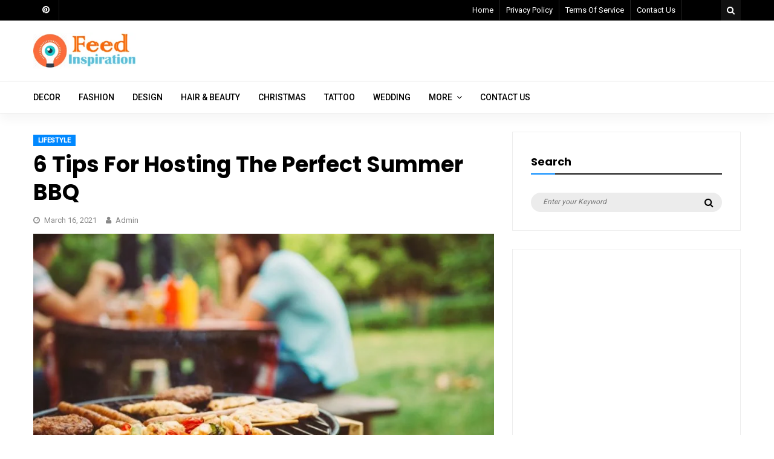

--- FILE ---
content_type: text/html; charset=UTF-8
request_url: https://www.feedinspiration.com/6-tips-for-hosting-the-perfect-summer-bbq/
body_size: 21858
content:
<!DOCTYPE html>
<html lang="en-US">
<head>
	<meta charset="UTF-8">
	<meta name="viewport" content="width=device-width, initial-scale=1">
	<link rel="profile" href="http://gmpg.org/xfn/11">
	<meta name='robots' content='index, follow, max-image-preview:large, max-snippet:-1, max-video-preview:-1' />

	<!-- This site is optimized with the Yoast SEO plugin v26.8 - https://yoast.com/product/yoast-seo-wordpress/ -->
	<title>6 Tips For Hosting The Perfect Summer BBQ - Feed Inspiration</title>
	<link rel="canonical" href="https://www.feedinspiration.com/6-tips-for-hosting-the-perfect-summer-bbq/" />
	<meta property="og:locale" content="en_US" />
	<meta property="og:type" content="article" />
	<meta property="og:title" content="6 Tips For Hosting The Perfect Summer BBQ - Feed Inspiration" />
	<meta property="og:description" content="BBQ season is most definitely almost upon us, and quite honestly we couldn’t be more ready for it. A BBQ is one of the best ways to enjoy a summer evening with loved ones and as the host you definitely&hellip;" />
	<meta property="og:url" content="https://www.feedinspiration.com/6-tips-for-hosting-the-perfect-summer-bbq/" />
	<meta property="og:site_name" content="Feed Inspiration" />
	<meta property="article:publisher" content="http://facebook.com/feedinspirationofficial" />
	<meta property="article:published_time" content="2021-03-16T07:44:12+00:00" />
	<meta property="article:modified_time" content="2021-05-22T05:17:42+00:00" />
	<meta property="og:image" content="https://www.feedinspiration.com/wp-content/uploads/2021/03/Perfect-Summer-BBQ.jpg" />
	<meta property="og:image:width" content="800" />
	<meta property="og:image:height" content="534" />
	<meta property="og:image:type" content="image/jpeg" />
	<meta name="author" content="Admin" />
	<meta name="twitter:card" content="summary_large_image" />
	<meta name="twitter:label1" content="Written by" />
	<meta name="twitter:data1" content="Admin" />
	<meta name="twitter:label2" content="Est. reading time" />
	<meta name="twitter:data2" content="3 minutes" />
	<script type="application/ld+json" class="yoast-schema-graph">{"@context":"https://schema.org","@graph":[{"@type":"Article","@id":"https://www.feedinspiration.com/6-tips-for-hosting-the-perfect-summer-bbq/#article","isPartOf":{"@id":"https://www.feedinspiration.com/6-tips-for-hosting-the-perfect-summer-bbq/"},"author":{"name":"Admin","@id":"https://www.feedinspiration.com/#/schema/person/90bfee4a33b149205e78b5d435afbc9c"},"headline":"6 Tips For Hosting The Perfect Summer BBQ","datePublished":"2021-03-16T07:44:12+00:00","dateModified":"2021-05-22T05:17:42+00:00","mainEntityOfPage":{"@id":"https://www.feedinspiration.com/6-tips-for-hosting-the-perfect-summer-bbq/"},"wordCount":608,"image":{"@id":"https://www.feedinspiration.com/6-tips-for-hosting-the-perfect-summer-bbq/#primaryimage"},"thumbnailUrl":"https://www.feedinspiration.com/wp-content/uploads/2021/03/Perfect-Summer-BBQ.jpg","articleSection":["Lifestyle"],"inLanguage":"en-US"},{"@type":"WebPage","@id":"https://www.feedinspiration.com/6-tips-for-hosting-the-perfect-summer-bbq/","url":"https://www.feedinspiration.com/6-tips-for-hosting-the-perfect-summer-bbq/","name":"6 Tips For Hosting The Perfect Summer BBQ - Feed Inspiration","isPartOf":{"@id":"https://www.feedinspiration.com/#website"},"primaryImageOfPage":{"@id":"https://www.feedinspiration.com/6-tips-for-hosting-the-perfect-summer-bbq/#primaryimage"},"image":{"@id":"https://www.feedinspiration.com/6-tips-for-hosting-the-perfect-summer-bbq/#primaryimage"},"thumbnailUrl":"https://www.feedinspiration.com/wp-content/uploads/2021/03/Perfect-Summer-BBQ.jpg","datePublished":"2021-03-16T07:44:12+00:00","dateModified":"2021-05-22T05:17:42+00:00","author":{"@id":"https://www.feedinspiration.com/#/schema/person/90bfee4a33b149205e78b5d435afbc9c"},"breadcrumb":{"@id":"https://www.feedinspiration.com/6-tips-for-hosting-the-perfect-summer-bbq/#breadcrumb"},"inLanguage":"en-US","potentialAction":[{"@type":"ReadAction","target":["https://www.feedinspiration.com/6-tips-for-hosting-the-perfect-summer-bbq/"]}]},{"@type":"ImageObject","inLanguage":"en-US","@id":"https://www.feedinspiration.com/6-tips-for-hosting-the-perfect-summer-bbq/#primaryimage","url":"https://www.feedinspiration.com/wp-content/uploads/2021/03/Perfect-Summer-BBQ.jpg","contentUrl":"https://www.feedinspiration.com/wp-content/uploads/2021/03/Perfect-Summer-BBQ.jpg","width":800,"height":534},{"@type":"BreadcrumbList","@id":"https://www.feedinspiration.com/6-tips-for-hosting-the-perfect-summer-bbq/#breadcrumb","itemListElement":[{"@type":"ListItem","position":1,"name":"Home","item":"https://www.feedinspiration.com/"},{"@type":"ListItem","position":2,"name":"6 Tips For Hosting The Perfect Summer BBQ"}]},{"@type":"WebSite","@id":"https://www.feedinspiration.com/#website","url":"https://www.feedinspiration.com/","name":"Feed Inspiration","description":"","potentialAction":[{"@type":"SearchAction","target":{"@type":"EntryPoint","urlTemplate":"https://www.feedinspiration.com/?s={search_term_string}"},"query-input":{"@type":"PropertyValueSpecification","valueRequired":true,"valueName":"search_term_string"}}],"inLanguage":"en-US"},{"@type":"Person","@id":"https://www.feedinspiration.com/#/schema/person/90bfee4a33b149205e78b5d435afbc9c","name":"Admin","image":{"@type":"ImageObject","inLanguage":"en-US","@id":"https://www.feedinspiration.com/#/schema/person/image/","url":"https://secure.gravatar.com/avatar/913de0d193ce12bf5ce1fc4afc0f3d33e0474f947f7eb15f372b3d6cb1e39a71?s=96&d=mm&r=g","contentUrl":"https://secure.gravatar.com/avatar/913de0d193ce12bf5ce1fc4afc0f3d33e0474f947f7eb15f372b3d6cb1e39a71?s=96&d=mm&r=g","caption":"Admin"},"url":"https://www.feedinspiration.com/author/arya/"}]}</script>
	<!-- / Yoast SEO plugin. -->


<link rel='dns-prefetch' href='//fonts.googleapis.com' />
<link rel="alternate" type="application/rss+xml" title="Feed Inspiration &raquo; Feed" href="https://www.feedinspiration.com/feed/" />
<link rel="alternate" title="oEmbed (JSON)" type="application/json+oembed" href="https://www.feedinspiration.com/wp-json/oembed/1.0/embed?url=https%3A%2F%2Fwww.feedinspiration.com%2F6-tips-for-hosting-the-perfect-summer-bbq%2F" />
<link rel="alternate" title="oEmbed (XML)" type="text/xml+oembed" href="https://www.feedinspiration.com/wp-json/oembed/1.0/embed?url=https%3A%2F%2Fwww.feedinspiration.com%2F6-tips-for-hosting-the-perfect-summer-bbq%2F&#038;format=xml" />
<style id='wp-img-auto-sizes-contain-inline-css' type='text/css'>
img:is([sizes=auto i],[sizes^="auto," i]){contain-intrinsic-size:3000px 1500px}
/*# sourceURL=wp-img-auto-sizes-contain-inline-css */
</style>
<link rel='stylesheet' id='font-awesome-css' href='https://www.feedinspiration.com/wp-content/themes/oviyan-lite/assets/css/font-awesome.min.css?ver=1.0.3' type='text/css' media='all' />
<link rel='stylesheet' id='custombox-css' href='https://www.feedinspiration.com/wp-content/themes/oviyan-lite/assets/css/custombox.min.css?ver=1.0.3' type='text/css' media='all' />
<link rel='stylesheet' id='oviyan-lite-fonts-css' href='https://fonts.googleapis.com/css?family=Poppins%3A400%2C500%2C700%7CRoboto%3A400%2C500&#038;subset=latin%2Clatin-ext' type='text/css' media='all' />
<link rel='stylesheet' id='oviyan-lite-style-css' href='https://www.feedinspiration.com/wp-content/themes/oviyan-lite/style.css?ver=1.0.3' type='text/css' media='all' />
<style id='wp-emoji-styles-inline-css' type='text/css'>

	img.wp-smiley, img.emoji {
		display: inline !important;
		border: none !important;
		box-shadow: none !important;
		height: 1em !important;
		width: 1em !important;
		margin: 0 0.07em !important;
		vertical-align: -0.1em !important;
		background: none !important;
		padding: 0 !important;
	}
/*# sourceURL=wp-emoji-styles-inline-css */
</style>
<style id='wp-block-library-inline-css' type='text/css'>
:root{--wp-block-synced-color:#7a00df;--wp-block-synced-color--rgb:122,0,223;--wp-bound-block-color:var(--wp-block-synced-color);--wp-editor-canvas-background:#ddd;--wp-admin-theme-color:#007cba;--wp-admin-theme-color--rgb:0,124,186;--wp-admin-theme-color-darker-10:#006ba1;--wp-admin-theme-color-darker-10--rgb:0,107,160.5;--wp-admin-theme-color-darker-20:#005a87;--wp-admin-theme-color-darker-20--rgb:0,90,135;--wp-admin-border-width-focus:2px}@media (min-resolution:192dpi){:root{--wp-admin-border-width-focus:1.5px}}.wp-element-button{cursor:pointer}:root .has-very-light-gray-background-color{background-color:#eee}:root .has-very-dark-gray-background-color{background-color:#313131}:root .has-very-light-gray-color{color:#eee}:root .has-very-dark-gray-color{color:#313131}:root .has-vivid-green-cyan-to-vivid-cyan-blue-gradient-background{background:linear-gradient(135deg,#00d084,#0693e3)}:root .has-purple-crush-gradient-background{background:linear-gradient(135deg,#34e2e4,#4721fb 50%,#ab1dfe)}:root .has-hazy-dawn-gradient-background{background:linear-gradient(135deg,#faaca8,#dad0ec)}:root .has-subdued-olive-gradient-background{background:linear-gradient(135deg,#fafae1,#67a671)}:root .has-atomic-cream-gradient-background{background:linear-gradient(135deg,#fdd79a,#004a59)}:root .has-nightshade-gradient-background{background:linear-gradient(135deg,#330968,#31cdcf)}:root .has-midnight-gradient-background{background:linear-gradient(135deg,#020381,#2874fc)}:root{--wp--preset--font-size--normal:16px;--wp--preset--font-size--huge:42px}.has-regular-font-size{font-size:1em}.has-larger-font-size{font-size:2.625em}.has-normal-font-size{font-size:var(--wp--preset--font-size--normal)}.has-huge-font-size{font-size:var(--wp--preset--font-size--huge)}.has-text-align-center{text-align:center}.has-text-align-left{text-align:left}.has-text-align-right{text-align:right}.has-fit-text{white-space:nowrap!important}#end-resizable-editor-section{display:none}.aligncenter{clear:both}.items-justified-left{justify-content:flex-start}.items-justified-center{justify-content:center}.items-justified-right{justify-content:flex-end}.items-justified-space-between{justify-content:space-between}.screen-reader-text{border:0;clip-path:inset(50%);height:1px;margin:-1px;overflow:hidden;padding:0;position:absolute;width:1px;word-wrap:normal!important}.screen-reader-text:focus{background-color:#ddd;clip-path:none;color:#444;display:block;font-size:1em;height:auto;left:5px;line-height:normal;padding:15px 23px 14px;text-decoration:none;top:5px;width:auto;z-index:100000}html :where(.has-border-color){border-style:solid}html :where([style*=border-top-color]){border-top-style:solid}html :where([style*=border-right-color]){border-right-style:solid}html :where([style*=border-bottom-color]){border-bottom-style:solid}html :where([style*=border-left-color]){border-left-style:solid}html :where([style*=border-width]){border-style:solid}html :where([style*=border-top-width]){border-top-style:solid}html :where([style*=border-right-width]){border-right-style:solid}html :where([style*=border-bottom-width]){border-bottom-style:solid}html :where([style*=border-left-width]){border-left-style:solid}html :where(img[class*=wp-image-]){height:auto;max-width:100%}:where(figure){margin:0 0 1em}html :where(.is-position-sticky){--wp-admin--admin-bar--position-offset:var(--wp-admin--admin-bar--height,0px)}@media screen and (max-width:600px){html :where(.is-position-sticky){--wp-admin--admin-bar--position-offset:0px}}

/*# sourceURL=wp-block-library-inline-css */
</style><style id='wp-block-latest-posts-inline-css' type='text/css'>
.wp-block-latest-posts{box-sizing:border-box}.wp-block-latest-posts.alignleft{margin-right:2em}.wp-block-latest-posts.alignright{margin-left:2em}.wp-block-latest-posts.wp-block-latest-posts__list{list-style:none}.wp-block-latest-posts.wp-block-latest-posts__list li{clear:both;overflow-wrap:break-word}.wp-block-latest-posts.is-grid{display:flex;flex-wrap:wrap}.wp-block-latest-posts.is-grid li{margin:0 1.25em 1.25em 0;width:100%}@media (min-width:600px){.wp-block-latest-posts.columns-2 li{width:calc(50% - .625em)}.wp-block-latest-posts.columns-2 li:nth-child(2n){margin-right:0}.wp-block-latest-posts.columns-3 li{width:calc(33.33333% - .83333em)}.wp-block-latest-posts.columns-3 li:nth-child(3n){margin-right:0}.wp-block-latest-posts.columns-4 li{width:calc(25% - .9375em)}.wp-block-latest-posts.columns-4 li:nth-child(4n){margin-right:0}.wp-block-latest-posts.columns-5 li{width:calc(20% - 1em)}.wp-block-latest-posts.columns-5 li:nth-child(5n){margin-right:0}.wp-block-latest-posts.columns-6 li{width:calc(16.66667% - 1.04167em)}.wp-block-latest-posts.columns-6 li:nth-child(6n){margin-right:0}}:root :where(.wp-block-latest-posts.is-grid){padding:0}:root :where(.wp-block-latest-posts.wp-block-latest-posts__list){padding-left:0}.wp-block-latest-posts__post-author,.wp-block-latest-posts__post-date{display:block;font-size:.8125em}.wp-block-latest-posts__post-excerpt,.wp-block-latest-posts__post-full-content{margin-bottom:1em;margin-top:.5em}.wp-block-latest-posts__featured-image a{display:inline-block}.wp-block-latest-posts__featured-image img{height:auto;max-width:100%;width:auto}.wp-block-latest-posts__featured-image.alignleft{float:left;margin-right:1em}.wp-block-latest-posts__featured-image.alignright{float:right;margin-left:1em}.wp-block-latest-posts__featured-image.aligncenter{margin-bottom:1em;text-align:center}
/*# sourceURL=https://www.feedinspiration.com/wp-includes/blocks/latest-posts/style.min.css */
</style>
<style id='wp-block-embed-inline-css' type='text/css'>
.wp-block-embed.alignleft,.wp-block-embed.alignright,.wp-block[data-align=left]>[data-type="core/embed"],.wp-block[data-align=right]>[data-type="core/embed"]{max-width:360px;width:100%}.wp-block-embed.alignleft .wp-block-embed__wrapper,.wp-block-embed.alignright .wp-block-embed__wrapper,.wp-block[data-align=left]>[data-type="core/embed"] .wp-block-embed__wrapper,.wp-block[data-align=right]>[data-type="core/embed"] .wp-block-embed__wrapper{min-width:280px}.wp-block-cover .wp-block-embed{min-height:240px;min-width:320px}.wp-block-embed{overflow-wrap:break-word}.wp-block-embed :where(figcaption){margin-bottom:1em;margin-top:.5em}.wp-block-embed iframe{max-width:100%}.wp-block-embed__wrapper{position:relative}.wp-embed-responsive .wp-has-aspect-ratio .wp-block-embed__wrapper:before{content:"";display:block;padding-top:50%}.wp-embed-responsive .wp-has-aspect-ratio iframe{bottom:0;height:100%;left:0;position:absolute;right:0;top:0;width:100%}.wp-embed-responsive .wp-embed-aspect-21-9 .wp-block-embed__wrapper:before{padding-top:42.85%}.wp-embed-responsive .wp-embed-aspect-18-9 .wp-block-embed__wrapper:before{padding-top:50%}.wp-embed-responsive .wp-embed-aspect-16-9 .wp-block-embed__wrapper:before{padding-top:56.25%}.wp-embed-responsive .wp-embed-aspect-4-3 .wp-block-embed__wrapper:before{padding-top:75%}.wp-embed-responsive .wp-embed-aspect-1-1 .wp-block-embed__wrapper:before{padding-top:100%}.wp-embed-responsive .wp-embed-aspect-9-16 .wp-block-embed__wrapper:before{padding-top:177.77%}.wp-embed-responsive .wp-embed-aspect-1-2 .wp-block-embed__wrapper:before{padding-top:200%}
/*# sourceURL=https://www.feedinspiration.com/wp-includes/blocks/embed/style.min.css */
</style>
<style id='wp-block-social-links-inline-css' type='text/css'>
.wp-block-social-links{background:none;box-sizing:border-box;margin-left:0;padding-left:0;padding-right:0;text-indent:0}.wp-block-social-links .wp-social-link a,.wp-block-social-links .wp-social-link a:hover{border-bottom:0;box-shadow:none;text-decoration:none}.wp-block-social-links .wp-social-link svg{height:1em;width:1em}.wp-block-social-links .wp-social-link span:not(.screen-reader-text){font-size:.65em;margin-left:.5em;margin-right:.5em}.wp-block-social-links.has-small-icon-size{font-size:16px}.wp-block-social-links,.wp-block-social-links.has-normal-icon-size{font-size:24px}.wp-block-social-links.has-large-icon-size{font-size:36px}.wp-block-social-links.has-huge-icon-size{font-size:48px}.wp-block-social-links.aligncenter{display:flex;justify-content:center}.wp-block-social-links.alignright{justify-content:flex-end}.wp-block-social-link{border-radius:9999px;display:block}@media not (prefers-reduced-motion){.wp-block-social-link{transition:transform .1s ease}}.wp-block-social-link{height:auto}.wp-block-social-link a{align-items:center;display:flex;line-height:0}.wp-block-social-link:hover{transform:scale(1.1)}.wp-block-social-links .wp-block-social-link.wp-social-link{display:inline-block;margin:0;padding:0}.wp-block-social-links .wp-block-social-link.wp-social-link .wp-block-social-link-anchor,.wp-block-social-links .wp-block-social-link.wp-social-link .wp-block-social-link-anchor svg,.wp-block-social-links .wp-block-social-link.wp-social-link .wp-block-social-link-anchor:active,.wp-block-social-links .wp-block-social-link.wp-social-link .wp-block-social-link-anchor:hover,.wp-block-social-links .wp-block-social-link.wp-social-link .wp-block-social-link-anchor:visited{color:currentColor;fill:currentColor}:where(.wp-block-social-links:not(.is-style-logos-only)) .wp-social-link{background-color:#f0f0f0;color:#444}:where(.wp-block-social-links:not(.is-style-logos-only)) .wp-social-link-amazon{background-color:#f90;color:#fff}:where(.wp-block-social-links:not(.is-style-logos-only)) .wp-social-link-bandcamp{background-color:#1ea0c3;color:#fff}:where(.wp-block-social-links:not(.is-style-logos-only)) .wp-social-link-behance{background-color:#0757fe;color:#fff}:where(.wp-block-social-links:not(.is-style-logos-only)) .wp-social-link-bluesky{background-color:#0a7aff;color:#fff}:where(.wp-block-social-links:not(.is-style-logos-only)) .wp-social-link-codepen{background-color:#1e1f26;color:#fff}:where(.wp-block-social-links:not(.is-style-logos-only)) .wp-social-link-deviantart{background-color:#02e49b;color:#fff}:where(.wp-block-social-links:not(.is-style-logos-only)) .wp-social-link-discord{background-color:#5865f2;color:#fff}:where(.wp-block-social-links:not(.is-style-logos-only)) .wp-social-link-dribbble{background-color:#e94c89;color:#fff}:where(.wp-block-social-links:not(.is-style-logos-only)) .wp-social-link-dropbox{background-color:#4280ff;color:#fff}:where(.wp-block-social-links:not(.is-style-logos-only)) .wp-social-link-etsy{background-color:#f45800;color:#fff}:where(.wp-block-social-links:not(.is-style-logos-only)) .wp-social-link-facebook{background-color:#0866ff;color:#fff}:where(.wp-block-social-links:not(.is-style-logos-only)) .wp-social-link-fivehundredpx{background-color:#000;color:#fff}:where(.wp-block-social-links:not(.is-style-logos-only)) .wp-social-link-flickr{background-color:#0461dd;color:#fff}:where(.wp-block-social-links:not(.is-style-logos-only)) .wp-social-link-foursquare{background-color:#e65678;color:#fff}:where(.wp-block-social-links:not(.is-style-logos-only)) .wp-social-link-github{background-color:#24292d;color:#fff}:where(.wp-block-social-links:not(.is-style-logos-only)) .wp-social-link-goodreads{background-color:#eceadd;color:#382110}:where(.wp-block-social-links:not(.is-style-logos-only)) .wp-social-link-google{background-color:#ea4434;color:#fff}:where(.wp-block-social-links:not(.is-style-logos-only)) .wp-social-link-gravatar{background-color:#1d4fc4;color:#fff}:where(.wp-block-social-links:not(.is-style-logos-only)) .wp-social-link-instagram{background-color:#f00075;color:#fff}:where(.wp-block-social-links:not(.is-style-logos-only)) .wp-social-link-lastfm{background-color:#e21b24;color:#fff}:where(.wp-block-social-links:not(.is-style-logos-only)) .wp-social-link-linkedin{background-color:#0d66c2;color:#fff}:where(.wp-block-social-links:not(.is-style-logos-only)) .wp-social-link-mastodon{background-color:#3288d4;color:#fff}:where(.wp-block-social-links:not(.is-style-logos-only)) .wp-social-link-medium{background-color:#000;color:#fff}:where(.wp-block-social-links:not(.is-style-logos-only)) .wp-social-link-meetup{background-color:#f6405f;color:#fff}:where(.wp-block-social-links:not(.is-style-logos-only)) .wp-social-link-patreon{background-color:#000;color:#fff}:where(.wp-block-social-links:not(.is-style-logos-only)) .wp-social-link-pinterest{background-color:#e60122;color:#fff}:where(.wp-block-social-links:not(.is-style-logos-only)) .wp-social-link-pocket{background-color:#ef4155;color:#fff}:where(.wp-block-social-links:not(.is-style-logos-only)) .wp-social-link-reddit{background-color:#ff4500;color:#fff}:where(.wp-block-social-links:not(.is-style-logos-only)) .wp-social-link-skype{background-color:#0478d7;color:#fff}:where(.wp-block-social-links:not(.is-style-logos-only)) .wp-social-link-snapchat{background-color:#fefc00;color:#fff;stroke:#000}:where(.wp-block-social-links:not(.is-style-logos-only)) .wp-social-link-soundcloud{background-color:#ff5600;color:#fff}:where(.wp-block-social-links:not(.is-style-logos-only)) .wp-social-link-spotify{background-color:#1bd760;color:#fff}:where(.wp-block-social-links:not(.is-style-logos-only)) .wp-social-link-telegram{background-color:#2aabee;color:#fff}:where(.wp-block-social-links:not(.is-style-logos-only)) .wp-social-link-threads{background-color:#000;color:#fff}:where(.wp-block-social-links:not(.is-style-logos-only)) .wp-social-link-tiktok{background-color:#000;color:#fff}:where(.wp-block-social-links:not(.is-style-logos-only)) .wp-social-link-tumblr{background-color:#011835;color:#fff}:where(.wp-block-social-links:not(.is-style-logos-only)) .wp-social-link-twitch{background-color:#6440a4;color:#fff}:where(.wp-block-social-links:not(.is-style-logos-only)) .wp-social-link-twitter{background-color:#1da1f2;color:#fff}:where(.wp-block-social-links:not(.is-style-logos-only)) .wp-social-link-vimeo{background-color:#1eb7ea;color:#fff}:where(.wp-block-social-links:not(.is-style-logos-only)) .wp-social-link-vk{background-color:#4680c2;color:#fff}:where(.wp-block-social-links:not(.is-style-logos-only)) .wp-social-link-wordpress{background-color:#3499cd;color:#fff}:where(.wp-block-social-links:not(.is-style-logos-only)) .wp-social-link-whatsapp{background-color:#25d366;color:#fff}:where(.wp-block-social-links:not(.is-style-logos-only)) .wp-social-link-x{background-color:#000;color:#fff}:where(.wp-block-social-links:not(.is-style-logos-only)) .wp-social-link-yelp{background-color:#d32422;color:#fff}:where(.wp-block-social-links:not(.is-style-logos-only)) .wp-social-link-youtube{background-color:red;color:#fff}:where(.wp-block-social-links.is-style-logos-only) .wp-social-link{background:none}:where(.wp-block-social-links.is-style-logos-only) .wp-social-link svg{height:1.25em;width:1.25em}:where(.wp-block-social-links.is-style-logos-only) .wp-social-link-amazon{color:#f90}:where(.wp-block-social-links.is-style-logos-only) .wp-social-link-bandcamp{color:#1ea0c3}:where(.wp-block-social-links.is-style-logos-only) .wp-social-link-behance{color:#0757fe}:where(.wp-block-social-links.is-style-logos-only) .wp-social-link-bluesky{color:#0a7aff}:where(.wp-block-social-links.is-style-logos-only) .wp-social-link-codepen{color:#1e1f26}:where(.wp-block-social-links.is-style-logos-only) .wp-social-link-deviantart{color:#02e49b}:where(.wp-block-social-links.is-style-logos-only) .wp-social-link-discord{color:#5865f2}:where(.wp-block-social-links.is-style-logos-only) .wp-social-link-dribbble{color:#e94c89}:where(.wp-block-social-links.is-style-logos-only) .wp-social-link-dropbox{color:#4280ff}:where(.wp-block-social-links.is-style-logos-only) .wp-social-link-etsy{color:#f45800}:where(.wp-block-social-links.is-style-logos-only) .wp-social-link-facebook{color:#0866ff}:where(.wp-block-social-links.is-style-logos-only) .wp-social-link-fivehundredpx{color:#000}:where(.wp-block-social-links.is-style-logos-only) .wp-social-link-flickr{color:#0461dd}:where(.wp-block-social-links.is-style-logos-only) .wp-social-link-foursquare{color:#e65678}:where(.wp-block-social-links.is-style-logos-only) .wp-social-link-github{color:#24292d}:where(.wp-block-social-links.is-style-logos-only) .wp-social-link-goodreads{color:#382110}:where(.wp-block-social-links.is-style-logos-only) .wp-social-link-google{color:#ea4434}:where(.wp-block-social-links.is-style-logos-only) .wp-social-link-gravatar{color:#1d4fc4}:where(.wp-block-social-links.is-style-logos-only) .wp-social-link-instagram{color:#f00075}:where(.wp-block-social-links.is-style-logos-only) .wp-social-link-lastfm{color:#e21b24}:where(.wp-block-social-links.is-style-logos-only) .wp-social-link-linkedin{color:#0d66c2}:where(.wp-block-social-links.is-style-logos-only) .wp-social-link-mastodon{color:#3288d4}:where(.wp-block-social-links.is-style-logos-only) .wp-social-link-medium{color:#000}:where(.wp-block-social-links.is-style-logos-only) .wp-social-link-meetup{color:#f6405f}:where(.wp-block-social-links.is-style-logos-only) .wp-social-link-patreon{color:#000}:where(.wp-block-social-links.is-style-logos-only) .wp-social-link-pinterest{color:#e60122}:where(.wp-block-social-links.is-style-logos-only) .wp-social-link-pocket{color:#ef4155}:where(.wp-block-social-links.is-style-logos-only) .wp-social-link-reddit{color:#ff4500}:where(.wp-block-social-links.is-style-logos-only) .wp-social-link-skype{color:#0478d7}:where(.wp-block-social-links.is-style-logos-only) .wp-social-link-snapchat{color:#fff;stroke:#000}:where(.wp-block-social-links.is-style-logos-only) .wp-social-link-soundcloud{color:#ff5600}:where(.wp-block-social-links.is-style-logos-only) .wp-social-link-spotify{color:#1bd760}:where(.wp-block-social-links.is-style-logos-only) .wp-social-link-telegram{color:#2aabee}:where(.wp-block-social-links.is-style-logos-only) .wp-social-link-threads{color:#000}:where(.wp-block-social-links.is-style-logos-only) .wp-social-link-tiktok{color:#000}:where(.wp-block-social-links.is-style-logos-only) .wp-social-link-tumblr{color:#011835}:where(.wp-block-social-links.is-style-logos-only) .wp-social-link-twitch{color:#6440a4}:where(.wp-block-social-links.is-style-logos-only) .wp-social-link-twitter{color:#1da1f2}:where(.wp-block-social-links.is-style-logos-only) .wp-social-link-vimeo{color:#1eb7ea}:where(.wp-block-social-links.is-style-logos-only) .wp-social-link-vk{color:#4680c2}:where(.wp-block-social-links.is-style-logos-only) .wp-social-link-whatsapp{color:#25d366}:where(.wp-block-social-links.is-style-logos-only) .wp-social-link-wordpress{color:#3499cd}:where(.wp-block-social-links.is-style-logos-only) .wp-social-link-x{color:#000}:where(.wp-block-social-links.is-style-logos-only) .wp-social-link-yelp{color:#d32422}:where(.wp-block-social-links.is-style-logos-only) .wp-social-link-youtube{color:red}.wp-block-social-links.is-style-pill-shape .wp-social-link{width:auto}:root :where(.wp-block-social-links .wp-social-link a){padding:.25em}:root :where(.wp-block-social-links.is-style-logos-only .wp-social-link a){padding:0}:root :where(.wp-block-social-links.is-style-pill-shape .wp-social-link a){padding-left:.6666666667em;padding-right:.6666666667em}.wp-block-social-links:not(.has-icon-color):not(.has-icon-background-color) .wp-social-link-snapchat .wp-block-social-link-label{color:#000}
/*# sourceURL=https://www.feedinspiration.com/wp-includes/blocks/social-links/style.min.css */
</style>
<style id='global-styles-inline-css' type='text/css'>
:root{--wp--preset--aspect-ratio--square: 1;--wp--preset--aspect-ratio--4-3: 4/3;--wp--preset--aspect-ratio--3-4: 3/4;--wp--preset--aspect-ratio--3-2: 3/2;--wp--preset--aspect-ratio--2-3: 2/3;--wp--preset--aspect-ratio--16-9: 16/9;--wp--preset--aspect-ratio--9-16: 9/16;--wp--preset--color--black: #000000;--wp--preset--color--cyan-bluish-gray: #abb8c3;--wp--preset--color--white: #ffffff;--wp--preset--color--pale-pink: #f78da7;--wp--preset--color--vivid-red: #cf2e2e;--wp--preset--color--luminous-vivid-orange: #ff6900;--wp--preset--color--luminous-vivid-amber: #fcb900;--wp--preset--color--light-green-cyan: #7bdcb5;--wp--preset--color--vivid-green-cyan: #00d084;--wp--preset--color--pale-cyan-blue: #8ed1fc;--wp--preset--color--vivid-cyan-blue: #0693e3;--wp--preset--color--vivid-purple: #9b51e0;--wp--preset--gradient--vivid-cyan-blue-to-vivid-purple: linear-gradient(135deg,rgb(6,147,227) 0%,rgb(155,81,224) 100%);--wp--preset--gradient--light-green-cyan-to-vivid-green-cyan: linear-gradient(135deg,rgb(122,220,180) 0%,rgb(0,208,130) 100%);--wp--preset--gradient--luminous-vivid-amber-to-luminous-vivid-orange: linear-gradient(135deg,rgb(252,185,0) 0%,rgb(255,105,0) 100%);--wp--preset--gradient--luminous-vivid-orange-to-vivid-red: linear-gradient(135deg,rgb(255,105,0) 0%,rgb(207,46,46) 100%);--wp--preset--gradient--very-light-gray-to-cyan-bluish-gray: linear-gradient(135deg,rgb(238,238,238) 0%,rgb(169,184,195) 100%);--wp--preset--gradient--cool-to-warm-spectrum: linear-gradient(135deg,rgb(74,234,220) 0%,rgb(151,120,209) 20%,rgb(207,42,186) 40%,rgb(238,44,130) 60%,rgb(251,105,98) 80%,rgb(254,248,76) 100%);--wp--preset--gradient--blush-light-purple: linear-gradient(135deg,rgb(255,206,236) 0%,rgb(152,150,240) 100%);--wp--preset--gradient--blush-bordeaux: linear-gradient(135deg,rgb(254,205,165) 0%,rgb(254,45,45) 50%,rgb(107,0,62) 100%);--wp--preset--gradient--luminous-dusk: linear-gradient(135deg,rgb(255,203,112) 0%,rgb(199,81,192) 50%,rgb(65,88,208) 100%);--wp--preset--gradient--pale-ocean: linear-gradient(135deg,rgb(255,245,203) 0%,rgb(182,227,212) 50%,rgb(51,167,181) 100%);--wp--preset--gradient--electric-grass: linear-gradient(135deg,rgb(202,248,128) 0%,rgb(113,206,126) 100%);--wp--preset--gradient--midnight: linear-gradient(135deg,rgb(2,3,129) 0%,rgb(40,116,252) 100%);--wp--preset--font-size--small: 13px;--wp--preset--font-size--medium: 20px;--wp--preset--font-size--large: 36px;--wp--preset--font-size--x-large: 42px;--wp--preset--spacing--20: 0.44rem;--wp--preset--spacing--30: 0.67rem;--wp--preset--spacing--40: 1rem;--wp--preset--spacing--50: 1.5rem;--wp--preset--spacing--60: 2.25rem;--wp--preset--spacing--70: 3.38rem;--wp--preset--spacing--80: 5.06rem;--wp--preset--shadow--natural: 6px 6px 9px rgba(0, 0, 0, 0.2);--wp--preset--shadow--deep: 12px 12px 50px rgba(0, 0, 0, 0.4);--wp--preset--shadow--sharp: 6px 6px 0px rgba(0, 0, 0, 0.2);--wp--preset--shadow--outlined: 6px 6px 0px -3px rgb(255, 255, 255), 6px 6px rgb(0, 0, 0);--wp--preset--shadow--crisp: 6px 6px 0px rgb(0, 0, 0);}:where(.is-layout-flex){gap: 0.5em;}:where(.is-layout-grid){gap: 0.5em;}body .is-layout-flex{display: flex;}.is-layout-flex{flex-wrap: wrap;align-items: center;}.is-layout-flex > :is(*, div){margin: 0;}body .is-layout-grid{display: grid;}.is-layout-grid > :is(*, div){margin: 0;}:where(.wp-block-columns.is-layout-flex){gap: 2em;}:where(.wp-block-columns.is-layout-grid){gap: 2em;}:where(.wp-block-post-template.is-layout-flex){gap: 1.25em;}:where(.wp-block-post-template.is-layout-grid){gap: 1.25em;}.has-black-color{color: var(--wp--preset--color--black) !important;}.has-cyan-bluish-gray-color{color: var(--wp--preset--color--cyan-bluish-gray) !important;}.has-white-color{color: var(--wp--preset--color--white) !important;}.has-pale-pink-color{color: var(--wp--preset--color--pale-pink) !important;}.has-vivid-red-color{color: var(--wp--preset--color--vivid-red) !important;}.has-luminous-vivid-orange-color{color: var(--wp--preset--color--luminous-vivid-orange) !important;}.has-luminous-vivid-amber-color{color: var(--wp--preset--color--luminous-vivid-amber) !important;}.has-light-green-cyan-color{color: var(--wp--preset--color--light-green-cyan) !important;}.has-vivid-green-cyan-color{color: var(--wp--preset--color--vivid-green-cyan) !important;}.has-pale-cyan-blue-color{color: var(--wp--preset--color--pale-cyan-blue) !important;}.has-vivid-cyan-blue-color{color: var(--wp--preset--color--vivid-cyan-blue) !important;}.has-vivid-purple-color{color: var(--wp--preset--color--vivid-purple) !important;}.has-black-background-color{background-color: var(--wp--preset--color--black) !important;}.has-cyan-bluish-gray-background-color{background-color: var(--wp--preset--color--cyan-bluish-gray) !important;}.has-white-background-color{background-color: var(--wp--preset--color--white) !important;}.has-pale-pink-background-color{background-color: var(--wp--preset--color--pale-pink) !important;}.has-vivid-red-background-color{background-color: var(--wp--preset--color--vivid-red) !important;}.has-luminous-vivid-orange-background-color{background-color: var(--wp--preset--color--luminous-vivid-orange) !important;}.has-luminous-vivid-amber-background-color{background-color: var(--wp--preset--color--luminous-vivid-amber) !important;}.has-light-green-cyan-background-color{background-color: var(--wp--preset--color--light-green-cyan) !important;}.has-vivid-green-cyan-background-color{background-color: var(--wp--preset--color--vivid-green-cyan) !important;}.has-pale-cyan-blue-background-color{background-color: var(--wp--preset--color--pale-cyan-blue) !important;}.has-vivid-cyan-blue-background-color{background-color: var(--wp--preset--color--vivid-cyan-blue) !important;}.has-vivid-purple-background-color{background-color: var(--wp--preset--color--vivid-purple) !important;}.has-black-border-color{border-color: var(--wp--preset--color--black) !important;}.has-cyan-bluish-gray-border-color{border-color: var(--wp--preset--color--cyan-bluish-gray) !important;}.has-white-border-color{border-color: var(--wp--preset--color--white) !important;}.has-pale-pink-border-color{border-color: var(--wp--preset--color--pale-pink) !important;}.has-vivid-red-border-color{border-color: var(--wp--preset--color--vivid-red) !important;}.has-luminous-vivid-orange-border-color{border-color: var(--wp--preset--color--luminous-vivid-orange) !important;}.has-luminous-vivid-amber-border-color{border-color: var(--wp--preset--color--luminous-vivid-amber) !important;}.has-light-green-cyan-border-color{border-color: var(--wp--preset--color--light-green-cyan) !important;}.has-vivid-green-cyan-border-color{border-color: var(--wp--preset--color--vivid-green-cyan) !important;}.has-pale-cyan-blue-border-color{border-color: var(--wp--preset--color--pale-cyan-blue) !important;}.has-vivid-cyan-blue-border-color{border-color: var(--wp--preset--color--vivid-cyan-blue) !important;}.has-vivid-purple-border-color{border-color: var(--wp--preset--color--vivid-purple) !important;}.has-vivid-cyan-blue-to-vivid-purple-gradient-background{background: var(--wp--preset--gradient--vivid-cyan-blue-to-vivid-purple) !important;}.has-light-green-cyan-to-vivid-green-cyan-gradient-background{background: var(--wp--preset--gradient--light-green-cyan-to-vivid-green-cyan) !important;}.has-luminous-vivid-amber-to-luminous-vivid-orange-gradient-background{background: var(--wp--preset--gradient--luminous-vivid-amber-to-luminous-vivid-orange) !important;}.has-luminous-vivid-orange-to-vivid-red-gradient-background{background: var(--wp--preset--gradient--luminous-vivid-orange-to-vivid-red) !important;}.has-very-light-gray-to-cyan-bluish-gray-gradient-background{background: var(--wp--preset--gradient--very-light-gray-to-cyan-bluish-gray) !important;}.has-cool-to-warm-spectrum-gradient-background{background: var(--wp--preset--gradient--cool-to-warm-spectrum) !important;}.has-blush-light-purple-gradient-background{background: var(--wp--preset--gradient--blush-light-purple) !important;}.has-blush-bordeaux-gradient-background{background: var(--wp--preset--gradient--blush-bordeaux) !important;}.has-luminous-dusk-gradient-background{background: var(--wp--preset--gradient--luminous-dusk) !important;}.has-pale-ocean-gradient-background{background: var(--wp--preset--gradient--pale-ocean) !important;}.has-electric-grass-gradient-background{background: var(--wp--preset--gradient--electric-grass) !important;}.has-midnight-gradient-background{background: var(--wp--preset--gradient--midnight) !important;}.has-small-font-size{font-size: var(--wp--preset--font-size--small) !important;}.has-medium-font-size{font-size: var(--wp--preset--font-size--medium) !important;}.has-large-font-size{font-size: var(--wp--preset--font-size--large) !important;}.has-x-large-font-size{font-size: var(--wp--preset--font-size--x-large) !important;}
/*# sourceURL=global-styles-inline-css */
</style>

<style id='classic-theme-styles-inline-css' type='text/css'>
/*! This file is auto-generated */
.wp-block-button__link{color:#fff;background-color:#32373c;border-radius:9999px;box-shadow:none;text-decoration:none;padding:calc(.667em + 2px) calc(1.333em + 2px);font-size:1.125em}.wp-block-file__button{background:#32373c;color:#fff;text-decoration:none}
/*# sourceURL=/wp-includes/css/classic-themes.min.css */
</style>
<link rel='stylesheet' id='dashicons-css' href='https://www.feedinspiration.com/wp-includes/css/dashicons.min.css?ver=6.9' type='text/css' media='all' />
<link rel='stylesheet' id='admin-bar-css' href='https://www.feedinspiration.com/wp-includes/css/admin-bar.min.css?ver=6.9' type='text/css' media='all' />
<style id='admin-bar-inline-css' type='text/css'>

    /* Hide CanvasJS credits for P404 charts specifically */
    #p404RedirectChart .canvasjs-chart-credit {
        display: none !important;
    }
    
    #p404RedirectChart canvas {
        border-radius: 6px;
    }

    .p404-redirect-adminbar-weekly-title {
        font-weight: bold;
        font-size: 14px;
        color: #fff;
        margin-bottom: 6px;
    }

    #wpadminbar #wp-admin-bar-p404_free_top_button .ab-icon:before {
        content: "\f103";
        color: #dc3545;
        top: 3px;
    }
    
    #wp-admin-bar-p404_free_top_button .ab-item {
        min-width: 80px !important;
        padding: 0px !important;
    }
    
    /* Ensure proper positioning and z-index for P404 dropdown */
    .p404-redirect-adminbar-dropdown-wrap { 
        min-width: 0; 
        padding: 0;
        position: static !important;
    }
    
    #wpadminbar #wp-admin-bar-p404_free_top_button_dropdown {
        position: static !important;
    }
    
    #wpadminbar #wp-admin-bar-p404_free_top_button_dropdown .ab-item {
        padding: 0 !important;
        margin: 0 !important;
    }
    
    .p404-redirect-dropdown-container {
        min-width: 340px;
        padding: 18px 18px 12px 18px;
        background: #23282d !important;
        color: #fff;
        border-radius: 12px;
        box-shadow: 0 8px 32px rgba(0,0,0,0.25);
        margin-top: 10px;
        position: relative !important;
        z-index: 999999 !important;
        display: block !important;
        border: 1px solid #444;
    }
    
    /* Ensure P404 dropdown appears on hover */
    #wpadminbar #wp-admin-bar-p404_free_top_button .p404-redirect-dropdown-container { 
        display: none !important;
    }
    
    #wpadminbar #wp-admin-bar-p404_free_top_button:hover .p404-redirect-dropdown-container { 
        display: block !important;
    }
    
    #wpadminbar #wp-admin-bar-p404_free_top_button:hover #wp-admin-bar-p404_free_top_button_dropdown .p404-redirect-dropdown-container {
        display: block !important;
    }
    
    .p404-redirect-card {
        background: #2c3338;
        border-radius: 8px;
        padding: 18px 18px 12px 18px;
        box-shadow: 0 2px 8px rgba(0,0,0,0.07);
        display: flex;
        flex-direction: column;
        align-items: flex-start;
        border: 1px solid #444;
    }
    
    .p404-redirect-btn {
        display: inline-block;
        background: #dc3545;
        color: #fff !important;
        font-weight: bold;
        padding: 5px 22px;
        border-radius: 8px;
        text-decoration: none;
        font-size: 17px;
        transition: background 0.2s, box-shadow 0.2s;
        margin-top: 8px;
        box-shadow: 0 2px 8px rgba(220,53,69,0.15);
        text-align: center;
        line-height: 1.6;
    }
    
    .p404-redirect-btn:hover {
        background: #c82333;
        color: #fff !important;
        box-shadow: 0 4px 16px rgba(220,53,69,0.25);
    }
    
    /* Prevent conflicts with other admin bar dropdowns */
    #wpadminbar .ab-top-menu > li:hover > .ab-item,
    #wpadminbar .ab-top-menu > li.hover > .ab-item {
        z-index: auto;
    }
    
    #wpadminbar #wp-admin-bar-p404_free_top_button:hover > .ab-item {
        z-index: 999998 !important;
    }
    
/*# sourceURL=admin-bar-inline-css */
</style>
<link rel='stylesheet' id='wpfp-public-style-css' href='https://www.feedinspiration.com/wp-content/plugins/featured-post-creative/assets/css/wpfp-public.css?ver=1.5.7' type='text/css' media='all' />
<script type="text/javascript" src="https://www.feedinspiration.com/wp-includes/js/jquery/jquery.min.js?ver=3.7.1" id="jquery-core-js"></script>
<script type="text/javascript" src="https://www.feedinspiration.com/wp-includes/js/jquery/jquery-migrate.min.js?ver=3.4.1" id="jquery-migrate-js"></script>
<script type="text/javascript" src="https://www.feedinspiration.com/wp-content/themes/oviyan-lite/assets/js/custombox.min.js?ver=6.9" id="jquery-custombox-js"></script>
<link rel="https://api.w.org/" href="https://www.feedinspiration.com/wp-json/" /><link rel="alternate" title="JSON" type="application/json" href="https://www.feedinspiration.com/wp-json/wp/v2/posts/30798" /><link rel="EditURI" type="application/rsd+xml" title="RSD" href="https://www.feedinspiration.com/xmlrpc.php?rsd" />
<meta name="generator" content="WordPress 6.9" />
<link rel='shortlink' href='https://www.feedinspiration.com/?p=30798' />

<style>
.header-content,.main-navigation ul#primary-menu ul{background: #fff; }
.main-navigation ul ul li{border-bottom:#fff; }

.main-navigation ul li a,.main-navigation ul li ul a{color:#000;}
.header-search .search-field:focus, .header-search .search-field:active{color:#000;}

.main-navigation ul ul.sub-menu a:hover{background:  #fff;}
.main-navigation .current-menu-item a, .header-content .oviyan-lite-social-networks a:hover, .header-content .oviyan-lite-social-networks a:focus, .header-content .oviyan-lite-social-networks a:active{color:#08f;} 
.main-navigation a:hover, .main-navigation .current-menu-item .children a:hover, .main-navigation .current-menu-item .sub-menu a:hover { color: #08f;}

.entry-content .link-more a.more-link{	color: #000}
.entry-content .link-more a.more-link:hover,.site-content .hentry.format-quote a.more-link:hover{color: #fff;}
h2.entry-title a:hover, .site-content a:hover, .site-content a:active, .site-content .hentry.format-quote a:hover{color: #08f;}
.widget ul li a{color: #000000;}
.widget ul li a:hover{color: #08f;}
h1,h1.entry-title{	color: #000000;}
h2, h2.page-title, h2.entry-title a:link, h2 a, h2 a:visited{	color: #000000;}
h3, footer h3{color: #000000;}
h4{	color: #000000;}
h5{	color: #000000;}
h6{	color: #000000;}

</style>
<link rel="icon" href="https://www.feedinspiration.com/wp-content/uploads/2015/04/Feed-Inspiration-Favicon-50x50.png" sizes="32x32" />
<link rel="icon" href="https://www.feedinspiration.com/wp-content/uploads/2015/04/Feed-Inspiration-Favicon.png" sizes="192x192" />
<link rel="apple-touch-icon" href="https://www.feedinspiration.com/wp-content/uploads/2015/04/Feed-Inspiration-Favicon.png" />
<meta name="msapplication-TileImage" content="https://www.feedinspiration.com/wp-content/uploads/2015/04/Feed-Inspiration-Favicon.png" />
		<style type="text/css" id="wp-custom-css">
			#at4-share {
  left: 152px;
	top: 417px;
}		</style>
			
	<meta name="publication-media-verification"content="8bc4316ba01e4c91bc21932e37eb6083">
	<meta name="publication-media-verification"content="5b612cd210234524942c2a0229ba0ac4">
</head>
<body class="wp-singular post-template-default single single-post postid-30798 single-format-standard wp-custom-logo wp-theme-oviyan-lite">
<div id="page" class="site">
	<a class="skip-link screen-reader-text" href="#content">Skip to content</a>
	<header id="masthead" class="site-header" role="banner">		
	<div class="header-top hide-for-small-only">
		<div class="header-content__container container">
		          
						<div class="oviyan-lite-social-networks oviyan-lite-social-networks-header oviyan-lite-col-5 oviyan-lite-column">
								      
                <a href="https://www.pinterest.com/feedinspiration/" title="Pinterest" target="_blank" class="oviyan-lite-social-network-icon oviyan-lite-pinterest-icon"><i class="fa fa-pinterest"></i></a>             
	                  
						</div>
								<div class="oviyan-lite-col-6 oviyan-lite-column">
										<div class="top-header-menu hide-for-small-only">
							 <nav id="site-navigation-top" class="main-navigation" role="navigation">
							<div class="menu-top-container"><ul id="top-menu" class="menu"><li id="menu-item-22695" class="menu-item menu-item-type-custom menu-item-object-custom menu-item-22695"><a href="http://feedinspiration.com/">Home</a></li>
<li id="menu-item-22776" class="menu-item menu-item-type-post_type menu-item-object-page menu-item-privacy-policy menu-item-22776"><a rel="privacy-policy" href="https://www.feedinspiration.com/privacy-policy-page/">Privacy Policy</a></li>
<li id="menu-item-22775" class="menu-item menu-item-type-post_type menu-item-object-page menu-item-22775"><a href="https://www.feedinspiration.com/terms-of-service/">Terms of Service</a></li>
<li id="menu-item-22697" class="menu-item menu-item-type-post_type menu-item-object-page menu-item-22697"><a href="https://www.feedinspiration.com/contact-us/">Contact Us</a></li>
</ul></div>							</nav>      
						</div>  
				</div>
				<div class="oviyan-lite-col-1 oviyan-lite-column floatright">
				   
					 <div class="header-search floatright">
														<a class="oviyan-lite-link" href="javascript:void(0);" data-oviyan-lite-1='{&quot;content&quot;:{&quot;effect&quot;: &quot;fadein&quot;, &quot;fullscreen&quot;: true, &quot;speedIn&quot;: 300, &quot;speedOut&quot;: 300, &quot;delay&quot;: 300},&quot;loader&quot;:{&quot;active&quot;: true}}'><i class="fa fa-search"></i></a>       
							<div id="oviyan-lite-modal-1" class="oviyan-lite-modal">
							  <a href="javascript:void(0);" onclick="Custombox.modal.close();" class="oviyan-lite-close"><i class="fa fa-close"></i></a>      
								<div class="oviyan-lite-search-box">
									<form role="search" method="get" id="searchform" class="searchform" action="https://www.feedinspiration.com/">                         
										<input placeholder="Type search term and press enter" type="search" value="" name="s" id="s" />
										<button type="submit" class="search-btn">Search</button>         
									</form><!-- end #searchform -->  
								</div>  
							</div>  
					</div><!-- .header-search -->      
				 				</div>
			</div>  
		
		</div>
		<div class="site-branding container clearfix">
			<div class="oviyan-lite-columns-row">
				<div class="header-logo oviyan-lite-col-12 oviyan-lite-col-sm-12 oviyan-lite-columns">
															<a href="https://www.feedinspiration.com/" title="Feed Inspiration" rel="home">
					<img src="https://www.feedinspiration.com/wp-content/uploads/2015/05/Feed-Inspiration-Logo.png" alt="Feed Inspiration" >
					</a>
									</div>			  
			</div><!-- .Row -->
		</div><!-- .logo -->
		<div class="header-content">        
			<div class="header-content__container container">
					<nav id="site-navigation" class="main-navigation" role="navigation">
							<button class="menu-toggle" aria-controls="primary-menu" aria-expanded="false">Menu</button>
							<div class="menu-main-container"><ul id="primary-menu" class="menu"><li id="menu-item-21302" class="menu-item menu-item-type-taxonomy menu-item-object-category menu-item-21302"><a href="https://www.feedinspiration.com/home-decor/">Decor</a></li>
<li id="menu-item-21307" class="menu-item menu-item-type-taxonomy menu-item-object-category menu-item-21307"><a href="https://www.feedinspiration.com/womens-fashion/">Fashion</a></li>
<li id="menu-item-21301" class="menu-item menu-item-type-taxonomy menu-item-object-category menu-item-21301"><a href="https://www.feedinspiration.com/design/">Design</a></li>
<li id="menu-item-21300" class="menu-item menu-item-type-taxonomy menu-item-object-category menu-item-21300"><a href="https://www.feedinspiration.com/hair-beauty/">Hair &amp; Beauty</a></li>
<li id="menu-item-21304" class="menu-item menu-item-type-taxonomy menu-item-object-category menu-item-21304"><a href="https://www.feedinspiration.com/christmas/">Christmas</a></li>
<li id="menu-item-21303" class="menu-item menu-item-type-taxonomy menu-item-object-category menu-item-21303"><a href="https://www.feedinspiration.com/tattoo/">Tattoo</a></li>
<li id="menu-item-21305" class="menu-item menu-item-type-taxonomy menu-item-object-category menu-item-21305"><a href="https://www.feedinspiration.com/wedding/">Wedding</a></li>
<li id="menu-item-33982" class="menu-item menu-item-type-custom menu-item-object-custom menu-item-has-children menu-item-33982"><a href="http://feedinspiration.com">More</a>
<ul class="sub-menu">
	<li id="menu-item-33983" class="menu-item menu-item-type-taxonomy menu-item-object-category menu-item-33983"><a href="https://www.feedinspiration.com/health-fitness/">Health &amp; Fitness</a></li>
	<li id="menu-item-33984" class="menu-item menu-item-type-taxonomy menu-item-object-category menu-item-33984"><a href="https://www.feedinspiration.com/home-improvements/">Home Improvements</a></li>
	<li id="menu-item-33985" class="menu-item menu-item-type-taxonomy menu-item-object-category menu-item-33985"><a href="https://www.feedinspiration.com/inspiration/">Inspiration</a></li>
	<li id="menu-item-33987" class="menu-item menu-item-type-taxonomy menu-item-object-category menu-item-33987"><a href="https://www.feedinspiration.com/law/">Law</a></li>
	<li id="menu-item-33988" class="menu-item menu-item-type-taxonomy menu-item-object-category current-post-ancestor current-menu-parent current-post-parent menu-item-33988"><a href="https://www.feedinspiration.com/lifestyle/">Lifestyle</a></li>
	<li id="menu-item-33986" class="menu-item menu-item-type-taxonomy menu-item-object-category menu-item-33986"><a href="https://www.feedinspiration.com/interesting/">Interesting</a></li>
</ul>
</li>
<li id="menu-item-22698" class="menu-item menu-item-type-post_type menu-item-object-page menu-item-22698"><a href="https://www.feedinspiration.com/contact-us/">Contact Us</a></li>
</ul></div>					</nav><!-- #site-navigation -->           
			</div>
		</div><!-- .header-content -->			
</header><!-- #masthead -->	
		<div id="content" class="site-content container"><div class="content-row">
	<div id="primary" class="content-area">
		<main id="main" class="site-main oviyan-lite-col-12 oviyan-lite-columns" role="main">					
		
<article id="post-30798" class="post-30798 post type-post status-publish format-standard has-post-thumbnail hentry category-lifestyle oviyan-lite-has-thumbnail">
    <header class="entry-header">
		 <div class="entry-meta entry-meta-category"><a class="cat-link" href="https://www.feedinspiration.com/lifestyle/" >Lifestyle</a></div>		<h1 class="entry-title">6 Tips For Hosting The Perfect Summer BBQ</h1>		<div class="entry-meta">
			<div class="entry-meta"><span class="posted-on"><i class="fa fa-clock-o"></i><a href="https://www.feedinspiration.com/6-tips-for-hosting-the-perfect-summer-bbq/" rel="bookmark"><time class="entry-date published" datetime="2021-03-16T07:44:12+00:00">March 16, 2021</time><time class="updated" datetime="2021-05-22T05:17:42+00:00">May 22, 2021</time></a></span><span class="byline"><i class="fa fa-user"></i><span class="author vcard"><a class="url fn n" href="https://www.feedinspiration.com/author/arya/">Admin</a></span></span></div>		</div><!-- .entry-meta -->
		
	</header><!-- .entry-header -->
			           
               <div class="entry-media" >
                   <a href="https://www.feedinspiration.com/6-tips-for-hosting-the-perfect-summer-bbq/" title="6 Tips For Hosting The Perfect Summer BBQ"><img width="800" height="500" src="https://www.feedinspiration.com/wp-content/uploads/2021/03/Perfect-Summer-BBQ-800x500.jpg" class="attachment-post-thumbnail size-post-thumbnail wp-post-image" alt="" decoding="async" fetchpriority="high" /></a>
		  </div>
             
	

	<div class="entry-content">
		<p><span style="font-weight: 400;">BBQ season is most definitely almost upon us, and quite honestly we couldn’t be more ready for it. A BBQ is one of the best ways to enjoy a summer evening with loved ones and as the host you definitely don’t deserve to be having any less fun than your guests. Luckily, with <a href="https://ownthegrill.com/ultimate-guide-to-grilling/">the right preparation and set up hosting a BBQ</a> is an absolute breeze. </span></p>
<p><span style="font-weight: 400;">Here are just a few of our top tips guaranteed to make your first BBQ of the summer go off without a hitch:</span><b></b></p>
<h4>Keep it simple <b></b></h4>
<p><span style="font-weight: 400;">Everyone loves the classics and so try not to spend too much time planning an elaborate menu. Stick to the crowd pleasers like </span><a href="https://www.simplyrecipes.com/recipes/how_to_grill_the_best_burgers/"><span style="font-weight: 400;">burgers</span></a><span style="font-weight: 400;">, </span><a href="https://www.sainsburysmagazine.co.uk/recipes/pork/classic-smoky-barbecue-sausages"><span style="font-weight: 400;">sausages</span></a><span style="font-weight: 400;"> and </span><a href="https://lektowoodfuels.co.uk/blogs/news/bbq-mini-ribs"><span style="font-weight: 400;">ribs</span></a><span style="font-weight: 400;">, and  don’t go overboard with the sides. </span><a href="https://www.thespruceeats.com/grilled-halloumi-cheese-3378366"><span style="font-weight: 400;">Grilled halloumi</span></a><span style="font-weight: 400;"> is a great vegetarian option which is simple to prepare, and there are some really great meat-free burger options available. Saving time with the cooking will give you more time to hang out with the guests.</span><b></b></p>
<h4>Check the Grill in advance<b></b></h4>
<p><img decoding="async" class="alignnone size-full wp-image-30800" src="http://feedinspiration.com/wp-content/uploads/2021/03/Perfect-Summer-BBQ1.jpg" alt="" width="800" height="533" srcset="https://www.feedinspiration.com/wp-content/uploads/2021/03/Perfect-Summer-BBQ1.jpg 800w, https://www.feedinspiration.com/wp-content/uploads/2021/03/Perfect-Summer-BBQ1-300x200.jpg 300w, https://www.feedinspiration.com/wp-content/uploads/2021/03/Perfect-Summer-BBQ1-768x512.jpg 768w" sizes="(max-width: 800px) 100vw, 800px" /></p>
<p><span style="font-weight: 400;">Whether you’re using a gas BBQ, </span><a href="https://www.ioliving.co.uk/product/outside-heating/firepit/bramblecrest-double-griddle-with-rectangle-bracket-for-large-rectangle-casual-dining-table-with-fire-pits/"><span style="font-weight: 400;">firepit grill </span></a><span style="font-weight: 400;">or charcoal BBQ, you want to make sure everything is in order before your guests arrive. Clean the grill out, make sure you have enough fuel and don’t be afraid to give it a test run- it might seem like a lot of effort but the last thing you want is a garden full of hungry guests and nothing to cook on…</span><b></b></p>
<h4>Plan ahead<b></b></h4>
<p><span style="font-weight: 400;">As well as checking the grill in advance it’s really helpful to plan your shopping list to avoid that dreaded last minute dash to the supermarket. Try and work out how many guests will be attending a few days in advance so that you can plan your provisions. Find out if guests have any dietary restrictions and so you can cater for this accordingly. Prep food and seating before guests arrive so that all you really need to do is get the food grilled and on the table. </span><b></b></p>
<h4>Set the scene<b></b></h4>
<p><img decoding="async" class="alignnone size-full wp-image-30801" src="http://feedinspiration.com/wp-content/uploads/2021/03/Perfect-Summer-BBQ2.jpg" alt="" width="800" height="534" srcset="https://www.feedinspiration.com/wp-content/uploads/2021/03/Perfect-Summer-BBQ2.jpg 800w, https://www.feedinspiration.com/wp-content/uploads/2021/03/Perfect-Summer-BBQ2-300x200.jpg 300w, https://www.feedinspiration.com/wp-content/uploads/2021/03/Perfect-Summer-BBQ2-768x513.jpg 768w" sizes="(max-width: 800px) 100vw, 800px" /></p>
<p><span style="font-weight: 400;">Create the right atmosphere by setting the scene for your BBQ with seating and lighting. Make your seating arrangement guest friendly so that they have plenty of space to eat in comfort whilst interacting with other guests. Outdoor lamps and fairy lights create a really cosy atmosphere and keeps the party going as the evening draws in. You can also make some really </span><a href="https://fabulesslyfrugal.com/diy/diy-mason-jar-lights/"><span style="font-weight: 400;">stylish DIY outdoor lighting by filling mason jars with lights or candles</span></a><span style="font-weight: 400;">&#8211; These are a lovely way to add a bit of decoration to the table. </span><b></b></p>
<h4>Don’t be a one man band</h4>
<p><span style="font-weight: 400;">BBQs are great fun when everyone mucks in.  Don’t feel like you have to run around doing all the work yourself. More than likely your guests will have no problem helping out, so don’t be afraid to ask them to watch the grill while you get the drinks in. To cut down on food prep you can even ask guests to bring sides and pudding- Remember, your guests are there to see you and so it’s really not worth stressing about being the most professional host. </span><b></b></p>
<h4>Don’t Forget the drinks</h4>
<p><b></b><br />
<span style="font-weight: 400;">With the food being such a focal point of the BBQ it can be easy to forget about having a great selection of drinks. You want to have plenty of drinks available to keep your guests hydrated, particularly if it’s really hot. It’s a really fun idea to prepare </span><a href="https://www.bbcgoodfood.com/recipes/collection/barbecue-drinks-recipes"><span style="font-weight: 400;">different cocktail and mocktail recipes</span></a><span style="font-weight: 400;"> for guests to try and this keeps guests entertained whilst you’re working on the food.</span></p>
	</div><!-- .entry-content -->
	<div class="entry-meta entry-footer-meta">
			</div><!-- .entry-meta -->

		<footer class="entry-footer">
			</footer><!-- .entry-footer -->
</article><!-- #post-## -->
	<nav class="navigation post-navigation" aria-label="Posts">
		<h2 class="screen-reader-text">Post navigation</h2>
		<div class="nav-links"><div class="nav-previous"><a href="https://www.feedinspiration.com/the-parents-guide-for-kids-starting-to-learn-piano/" rel="prev"><span class="meta-nav">Previous Post</span> <span class="post-title">The Parents Guide for Kids Starting to Learn Piano</span></a></div><div class="nav-next"><a href="https://www.feedinspiration.com/5-ways-to-style-your-outdoor-living-space/" rel="next"><span class="meta-nav">Next Post</span> <span class="post-title">5 Ways To Style Your Outdoor Living Space</span></a></div></div>
	</nav><div class="oviyan-lite-related-posts clearfix">
	<div class="oviyan-lite-cat-posts">
		<h3><span> Lifestyle</span></h3>
			<div class="row">
									<div class="oviyan-lite-col-4 oviyan-lite-columns">
						<div class="oviyan-lite-related-posts-inner">
							<div class="entry-media">
								<a class="entry-image-link" href="https://www.feedinspiration.com/the-importance-of-maintaining-your-furnace/" title="The Importance of Maintaining Your Furnace"><img width="870" height="500" src="https://www.feedinspiration.com/wp-content/uploads/2022/10/pexels-max-vakhtbovych-7031413-870x500.jpg" class="attachment-post-thumbnail size-post-thumbnail wp-post-image" alt="" decoding="async" loading="lazy" /></a>
							</div><!-- end .entry-image-bg -->
							<div class="entry-meta posted-on">
                                        <span class="posted-on"><i class="fa fa-clock-o"></i><time class="entry-date published" datetime="2022-10-31T11:35:33+00:00">October 31, 2022</time><time class="updated" datetime="2022-10-31T11:35:34+00:00">October 31, 2022</time></span>                            </div>
							<div class="entry-title-header bgs">							
								<h4 class="entry-title"><a href="https://www.feedinspiration.com/the-importance-of-maintaining-your-furnace/">The Importance of Maintaining Your Furnace</a></h4>
							</div>
						</div>
					</div><!-- end .medium-4 columns -->
									<div class="oviyan-lite-col-4 oviyan-lite-columns">
						<div class="oviyan-lite-related-posts-inner">
							<div class="entry-media">
								<a class="entry-image-link" href="https://www.feedinspiration.com/moving-by-yourself-12-common-mistakes-to-avoid/" title="Moving by Yourself? 12 Common Mistakes to Avoid"><img width="870" height="500" src="https://www.feedinspiration.com/wp-content/uploads/2022/10/female-tenant-packing-things-in-boxes-to-move-out-2022-10-11-17-38-31-utc-870x500.jpg" class="attachment-post-thumbnail size-post-thumbnail wp-post-image" alt="" decoding="async" loading="lazy" /></a>
							</div><!-- end .entry-image-bg -->
							<div class="entry-meta posted-on">
                                        <span class="posted-on"><i class="fa fa-clock-o"></i><time class="entry-date published" datetime="2022-10-20T10:01:41+00:00">October 20, 2022</time><time class="updated" datetime="2022-10-20T10:01:42+00:00">October 20, 2022</time></span>                            </div>
							<div class="entry-title-header bgs">							
								<h4 class="entry-title"><a href="https://www.feedinspiration.com/moving-by-yourself-12-common-mistakes-to-avoid/">Moving by Yourself? 12 Common Mistakes to Avoid</a></h4>
							</div>
						</div>
					</div><!-- end .medium-4 columns -->
									<div class="oviyan-lite-col-4 oviyan-lite-columns">
						<div class="oviyan-lite-related-posts-inner">
							<div class="entry-media">
								<a class="entry-image-link" href="https://www.feedinspiration.com/how-to-make-the-most-of-your-retirement/" title="How to Make the Most of Your Retirement"><img width="311" height="162" src="https://www.feedinspiration.com/wp-content/uploads/2022/09/Retirement.jpg" class="attachment-post-thumbnail size-post-thumbnail wp-post-image" alt="" decoding="async" loading="lazy" srcset="https://www.feedinspiration.com/wp-content/uploads/2022/09/Retirement.jpg 311w, https://www.feedinspiration.com/wp-content/uploads/2022/09/Retirement-300x156.jpg 300w, https://www.feedinspiration.com/wp-content/uploads/2022/09/Retirement-150x78.jpg 150w" sizes="auto, (max-width: 311px) 100vw, 311px" /></a>
							</div><!-- end .entry-image-bg -->
							<div class="entry-meta posted-on">
                                        <span class="posted-on"><i class="fa fa-clock-o"></i><time class="entry-date published" datetime="2022-09-30T08:06:31+00:00">September 30, 2022</time><time class="updated" datetime="2022-09-30T08:06:32+00:00">September 30, 2022</time></span>                            </div>
							<div class="entry-title-header bgs">							
								<h4 class="entry-title"><a href="https://www.feedinspiration.com/how-to-make-the-most-of-your-retirement/">How to Make the Most of Your Retirement</a></h4>
							</div>
						</div>
					</div><!-- end .medium-4 columns -->
							</div><!-- end .row -->
	</div><!-- end .oviyan-lite-cat-posts -->
</div><!-- end .oviyan-lite-related-posts -->
	
					
		</main><!-- #main -->
	</div><!-- #primary -->

<aside id="secondary" class="widget-area add_sticky_sidebar" role="complementary">
	<section id="search-3" class="widget widget_search"><h2 class="widget-title">Search</h2>
<form role="search" method="get" class="search-form" action="https://www.feedinspiration.com/">
	<label>
		<span class="screen-reader-text">Search for:</span>
		<input type="search" class="search-field" placeholder="Enter your Keyword" value="" name="s">
	</label>
	<button type="submit" class="search-submit">
		<i class="fa fa-search"></i>
		<span class="screen-reader-text">Search</span>
	</button>
</form>
</section><section id="block-3" class="widget widget_block">
<figure class="wp-block-embed is-type-rich is-provider-pinterest wp-block-embed-pinterest"><div class="wp-block-embed__wrapper">
<iframe loading="lazy" title="Feed Inspiration" src="https://assets.pinterest.com/ext/embed.html?grid=FeedInspiration&src=oembed" height="900" width="450" frameborder="0" scrolling="no" ></iframe>
</div></figure>
</section><section id="block-4" class="widget widget_block">
<ul class="wp-block-social-links is-layout-flex wp-block-social-links-is-layout-flex"><li class="wp-social-link wp-social-link-facebook  wp-block-social-link"><a href="https://www.pinterest.com/FeedInspiration/" class="wp-block-social-link-anchor"><svg width="24" height="24" viewBox="0 0 24 24" version="1.1" xmlns="http://www.w3.org/2000/svg" aria-hidden="true" focusable="false"><path d="M12 2C6.5 2 2 6.5 2 12c0 5 3.7 9.1 8.4 9.9v-7H7.9V12h2.5V9.8c0-2.5 1.5-3.9 3.8-3.9 1.1 0 2.2.2 2.2.2v2.5h-1.3c-1.2 0-1.6.8-1.6 1.6V12h2.8l-.4 2.9h-2.3v7C18.3 21.1 22 17 22 12c0-5.5-4.5-10-10-10z"></path></svg><span class="wp-block-social-link-label screen-reader-text">Facebook</span></a></li>

<li class="wp-social-link wp-social-link-pinterest  wp-block-social-link"><a href="https://www.pinterest.com/FeedInspiration/" class="wp-block-social-link-anchor"><svg width="24" height="24" viewBox="0 0 24 24" version="1.1" xmlns="http://www.w3.org/2000/svg" aria-hidden="true" focusable="false"><path d="M12.289,2C6.617,2,3.606,5.648,3.606,9.622c0,1.846,1.025,4.146,2.666,4.878c0.25,0.111,0.381,0.063,0.439-0.169 c0.044-0.175,0.267-1.029,0.365-1.428c0.032-0.128,0.017-0.237-0.091-0.362C6.445,11.911,6.01,10.75,6.01,9.668 c0-2.777,2.194-5.464,5.933-5.464c3.23,0,5.49,2.108,5.49,5.122c0,3.407-1.794,5.768-4.13,5.768c-1.291,0-2.257-1.021-1.948-2.277 c0.372-1.495,1.089-3.112,1.089-4.191c0-0.967-0.542-1.775-1.663-1.775c-1.319,0-2.379,1.309-2.379,3.059 c0,1.115,0.394,1.869,0.394,1.869s-1.302,5.279-1.54,6.261c-0.405,1.666,0.053,4.368,0.094,4.604 c0.021,0.126,0.167,0.169,0.25,0.063c0.129-0.165,1.699-2.419,2.142-4.051c0.158-0.59,0.817-2.995,0.817-2.995 c0.43,0.784,1.681,1.446,3.013,1.446c3.963,0,6.822-3.494,6.822-7.833C20.394,5.112,16.849,2,12.289,2"></path></svg><span class="wp-block-social-link-label screen-reader-text">Pinterest</span></a></li>

<li class="wp-social-link wp-social-link-twitter  wp-block-social-link"><a href="https://twitter.com/feedinspired?lang=en" class="wp-block-social-link-anchor"><svg width="24" height="24" viewBox="0 0 24 24" version="1.1" xmlns="http://www.w3.org/2000/svg" aria-hidden="true" focusable="false"><path d="M22.23,5.924c-0.736,0.326-1.527,0.547-2.357,0.646c0.847-0.508,1.498-1.312,1.804-2.27 c-0.793,0.47-1.671,0.812-2.606,0.996C18.324,4.498,17.257,4,16.077,4c-2.266,0-4.103,1.837-4.103,4.103 c0,0.322,0.036,0.635,0.106,0.935C8.67,8.867,5.647,7.234,3.623,4.751C3.27,5.357,3.067,6.062,3.067,6.814 c0,1.424,0.724,2.679,1.825,3.415c-0.673-0.021-1.305-0.206-1.859-0.513c0,0.017,0,0.034,0,0.052c0,1.988,1.414,3.647,3.292,4.023 c-0.344,0.094-0.707,0.144-1.081,0.144c-0.264,0-0.521-0.026-0.772-0.074c0.522,1.63,2.038,2.816,3.833,2.85 c-1.404,1.1-3.174,1.756-5.096,1.756c-0.331,0-0.658-0.019-0.979-0.057c1.816,1.164,3.973,1.843,6.29,1.843 c7.547,0,11.675-6.252,11.675-11.675c0-0.178-0.004-0.355-0.012-0.531C20.985,7.47,21.68,6.747,22.23,5.924z"></path></svg><span class="wp-block-social-link-label screen-reader-text">Twitter</span></a></li></ul>
</section><section id="block-2" class="widget widget_block widget_recent_entries"><ul class="wp-block-latest-posts__list wp-block-latest-posts"><li><a class="wp-block-latest-posts__post-title" href="https://www.feedinspiration.com/honeymoon-trip-to-the-islands-of-the-gulf-of-naples-a-growing-trend/">Honeymoon Trip to the Islands of the Gulf of Naples: A Growing Trend</a></li>
<li><a class="wp-block-latest-posts__post-title" href="https://www.feedinspiration.com/top-5-benefits-of-ceramic-tile-installation-for-kitchens-and-bathrooms/">Top 5 Benefits of Ceramic Tile Installation for Kitchens and Bathrooms</a></li>
<li><a class="wp-block-latest-posts__post-title" href="https://www.feedinspiration.com/colcom-foundation-helps-transform-pittsburghs-riverfront-with-native-redbud-trees/">Colcom Foundation Helps Transform Pittsburgh&#8217;s Riverfront with Native Redbud Trees</a></li>
<li><a class="wp-block-latest-posts__post-title" href="https://www.feedinspiration.com/kilim-living-room-furniture-stylish-comfort-for-everyday-living/">Kilim Living Room Furniture Stylish Comfort for Everyday Living</a></li>
<li><a class="wp-block-latest-posts__post-title" href="https://www.feedinspiration.com/fuel-efficiency-tips-for-commercial-vehicles-best-practices-for-maximum-savings/">Fuel Efficiency Tips for Commercial Vehicles: Best Practices for Maximum Savings</a></li>
</ul></section></aside><!-- #secondary -->
</div> <!-- Content-row -->

	</div><!-- #content -->
	
	<footer id="colophon" class="site-footer" role="contentinfo">
				
							<div class="footer-social-icon clearfix">	
				<div class="container">			
						<div class="oviyan-lite-social-networks oviyan-lite-social-networks-footer">
									
			<a href="https://www.pinterest.com/feedinspiration/" title="Pinterest" target="_blank" class="wpiclt-social-network-icon wpiclt-pinterest-icon"><i class="fa fa-pinterest"></i> <span class="wpiclt-social-text">Pinterest</span></a>				
			
						</div>
									
				</div><!-- .site-info -->
			</div>
				
		<div class="site-info">
			<div class="container">	
				
			<div class="site-copyright clearfix"> 
				<div class="oviyan-lite-col-6 oviyan-lite-columns copyright">Blog Theme © {2018} Feed Inspiration</div>	
					
			</div>				
		</div><!-- .site-info -->
		</div>
	</footer><!-- #colophon -->
</div><!-- #page -->

<nav class="mobile-navigation mobile-menu" role="navigation">
	
	<div class="mobile_close_icons"><i class="fa fa-close"></i></div>
	        <div class="header-mobile-menu-search">
                <div class="header-search-wrpr">
                        
<form role="search" method="get" class="search-form" action="https://www.feedinspiration.com/">
	<label>
		<span class="screen-reader-text">Search for:</span>
		<input type="search" class="search-field" placeholder="Enter your Keyword" value="" name="s">
	</label>
	<button type="submit" class="search-submit">
		<i class="fa fa-search"></i>
		<span class="screen-reader-text">Search</span>
	</button>
</form>
     
                </div>
        </div><!-- .header-search -->
      <div class="mobile-menu-container"><ul><li class="menu-item menu-item-type-taxonomy menu-item-object-category menu-item-21302"><a href="https://www.feedinspiration.com/home-decor/">Decor</a></li>
<li class="menu-item menu-item-type-taxonomy menu-item-object-category menu-item-21307"><a href="https://www.feedinspiration.com/womens-fashion/">Fashion</a></li>
<li class="menu-item menu-item-type-taxonomy menu-item-object-category menu-item-21301"><a href="https://www.feedinspiration.com/design/">Design</a></li>
<li class="menu-item menu-item-type-taxonomy menu-item-object-category menu-item-21300"><a href="https://www.feedinspiration.com/hair-beauty/">Hair &amp; Beauty</a></li>
<li class="menu-item menu-item-type-taxonomy menu-item-object-category menu-item-21304"><a href="https://www.feedinspiration.com/christmas/">Christmas</a></li>
<li class="menu-item menu-item-type-taxonomy menu-item-object-category menu-item-21303"><a href="https://www.feedinspiration.com/tattoo/">Tattoo</a></li>
<li class="menu-item menu-item-type-taxonomy menu-item-object-category menu-item-21305"><a href="https://www.feedinspiration.com/wedding/">Wedding</a></li>
<li class="menu-item menu-item-type-custom menu-item-object-custom menu-item-has-children menu-item-33982"><a href="http://feedinspiration.com">More</a>
<ul class="sub-menu">
	<li class="menu-item menu-item-type-taxonomy menu-item-object-category menu-item-33983"><a href="https://www.feedinspiration.com/health-fitness/">Health &amp; Fitness</a></li>
	<li class="menu-item menu-item-type-taxonomy menu-item-object-category menu-item-33984"><a href="https://www.feedinspiration.com/home-improvements/">Home Improvements</a></li>
	<li class="menu-item menu-item-type-taxonomy menu-item-object-category menu-item-33985"><a href="https://www.feedinspiration.com/inspiration/">Inspiration</a></li>
	<li class="menu-item menu-item-type-taxonomy menu-item-object-category menu-item-33987"><a href="https://www.feedinspiration.com/law/">Law</a></li>
	<li class="menu-item menu-item-type-taxonomy menu-item-object-category current-post-ancestor current-menu-parent current-post-parent menu-item-33988"><a href="https://www.feedinspiration.com/lifestyle/">Lifestyle</a></li>
	<li class="menu-item menu-item-type-taxonomy menu-item-object-category menu-item-33986"><a href="https://www.feedinspiration.com/interesting/">Interesting</a></li>
</ul>
</li>
<li class="menu-item menu-item-type-post_type menu-item-object-page menu-item-22698"><a href="https://www.feedinspiration.com/contact-us/">Contact Us</a></li>
</ul></div>	<div class="mobile-menu-social-icon">      
                <a href="https://www.pinterest.com/feedinspiration/" title="Pinterest" target="_blank" class="oviyan-lite-social-network-icon oviyan-lite-pinterest-icon"><i class="fa fa-pinterest"></i></a>             
	    </div>


</nav>
<a href="#" class="scroll-to-top hidden"><i class="fa fa-angle-up"></i></a>

<script type="speculationrules">
{"prefetch":[{"source":"document","where":{"and":[{"href_matches":"/*"},{"not":{"href_matches":["/wp-*.php","/wp-admin/*","/wp-content/uploads/*","/wp-content/*","/wp-content/plugins/*","/wp-content/themes/oviyan-lite/*","/*\\?(.+)"]}},{"not":{"selector_matches":"a[rel~=\"nofollow\"]"}},{"not":{"selector_matches":".no-prefetch, .no-prefetch a"}}]},"eagerness":"conservative"}]}
</script>
<script type="text/javascript" src="https://www.feedinspiration.com/wp-includes/js/imagesloaded.min.js?ver=5.0.0" id="imagesloaded-js"></script>
<script type="text/javascript" src="https://www.feedinspiration.com/wp-includes/js/masonry.min.js?ver=4.2.2" id="masonry-js"></script>
<script type="text/javascript" src="https://www.feedinspiration.com/wp-content/themes/oviyan-lite/assets/js/theia-sticky-sidebar.js?ver=1.0.3" id="oviyan-lite-sticky-sidebar-js-js"></script>
<script type="text/javascript" src="https://www.feedinspiration.com/wp-content/themes/oviyan-lite/assets/js/public.js?ver=1.0.3" id="oviyan-lite-public-js-js"></script>
<script id="wp-emoji-settings" type="application/json">
{"baseUrl":"https://s.w.org/images/core/emoji/17.0.2/72x72/","ext":".png","svgUrl":"https://s.w.org/images/core/emoji/17.0.2/svg/","svgExt":".svg","source":{"concatemoji":"https://www.feedinspiration.com/wp-includes/js/wp-emoji-release.min.js?ver=6.9"}}
</script>
<script type="module">
/* <![CDATA[ */
/*! This file is auto-generated */
const a=JSON.parse(document.getElementById("wp-emoji-settings").textContent),o=(window._wpemojiSettings=a,"wpEmojiSettingsSupports"),s=["flag","emoji"];function i(e){try{var t={supportTests:e,timestamp:(new Date).valueOf()};sessionStorage.setItem(o,JSON.stringify(t))}catch(e){}}function c(e,t,n){e.clearRect(0,0,e.canvas.width,e.canvas.height),e.fillText(t,0,0);t=new Uint32Array(e.getImageData(0,0,e.canvas.width,e.canvas.height).data);e.clearRect(0,0,e.canvas.width,e.canvas.height),e.fillText(n,0,0);const a=new Uint32Array(e.getImageData(0,0,e.canvas.width,e.canvas.height).data);return t.every((e,t)=>e===a[t])}function p(e,t){e.clearRect(0,0,e.canvas.width,e.canvas.height),e.fillText(t,0,0);var n=e.getImageData(16,16,1,1);for(let e=0;e<n.data.length;e++)if(0!==n.data[e])return!1;return!0}function u(e,t,n,a){switch(t){case"flag":return n(e,"\ud83c\udff3\ufe0f\u200d\u26a7\ufe0f","\ud83c\udff3\ufe0f\u200b\u26a7\ufe0f")?!1:!n(e,"\ud83c\udde8\ud83c\uddf6","\ud83c\udde8\u200b\ud83c\uddf6")&&!n(e,"\ud83c\udff4\udb40\udc67\udb40\udc62\udb40\udc65\udb40\udc6e\udb40\udc67\udb40\udc7f","\ud83c\udff4\u200b\udb40\udc67\u200b\udb40\udc62\u200b\udb40\udc65\u200b\udb40\udc6e\u200b\udb40\udc67\u200b\udb40\udc7f");case"emoji":return!a(e,"\ud83e\u1fac8")}return!1}function f(e,t,n,a){let r;const o=(r="undefined"!=typeof WorkerGlobalScope&&self instanceof WorkerGlobalScope?new OffscreenCanvas(300,150):document.createElement("canvas")).getContext("2d",{willReadFrequently:!0}),s=(o.textBaseline="top",o.font="600 32px Arial",{});return e.forEach(e=>{s[e]=t(o,e,n,a)}),s}function r(e){var t=document.createElement("script");t.src=e,t.defer=!0,document.head.appendChild(t)}a.supports={everything:!0,everythingExceptFlag:!0},new Promise(t=>{let n=function(){try{var e=JSON.parse(sessionStorage.getItem(o));if("object"==typeof e&&"number"==typeof e.timestamp&&(new Date).valueOf()<e.timestamp+604800&&"object"==typeof e.supportTests)return e.supportTests}catch(e){}return null}();if(!n){if("undefined"!=typeof Worker&&"undefined"!=typeof OffscreenCanvas&&"undefined"!=typeof URL&&URL.createObjectURL&&"undefined"!=typeof Blob)try{var e="postMessage("+f.toString()+"("+[JSON.stringify(s),u.toString(),c.toString(),p.toString()].join(",")+"));",a=new Blob([e],{type:"text/javascript"});const r=new Worker(URL.createObjectURL(a),{name:"wpTestEmojiSupports"});return void(r.onmessage=e=>{i(n=e.data),r.terminate(),t(n)})}catch(e){}i(n=f(s,u,c,p))}t(n)}).then(e=>{for(const n in e)a.supports[n]=e[n],a.supports.everything=a.supports.everything&&a.supports[n],"flag"!==n&&(a.supports.everythingExceptFlag=a.supports.everythingExceptFlag&&a.supports[n]);var t;a.supports.everythingExceptFlag=a.supports.everythingExceptFlag&&!a.supports.flag,a.supports.everything||((t=a.source||{}).concatemoji?r(t.concatemoji):t.wpemoji&&t.twemoji&&(r(t.twemoji),r(t.wpemoji)))});
//# sourceURL=https://www.feedinspiration.com/wp-includes/js/wp-emoji-loader.min.js
/* ]]> */
</script>
</body>
</html>


--- FILE ---
content_type: text/css
request_url: https://www.feedinspiration.com/wp-content/themes/oviyan-lite/style.css?ver=1.0.3
body_size: 12121
content:
/*
Theme Name: Oviyan Lite
Theme URI: https://www.wponlinesupport.com/free-themes/oviyan-lite-blog-theme/
Author: WP Online Support
Author URI: https://www.wponlinesupport.com/
Description: Oviyan Lite is a beautiful WordPress blog theme for blogs website. Oviyan lite theme having 4 layouts (Grid, List, List Alternate and Masonry) and 1 design for each layout. Theme is lightweight, fast and optimized for all mobile phones.
Version: 1.0.3
License: GNU General Public License v2 or later
License URI: http://www.gnu.org/licenses/gpl-2.0.html
Text Domain: oviyan-lite-lite
Tags: footer-widgets, custom-menu, editor-style, featured-images, post-formats, sticky-post, threaded-comments, translation-ready, blog, right-sidebar, two-columns

This theme, like WordPress, is licensed under the GPL.
Use it to make something cool, have fun, and share what you've learned with others.

Normalizing styles have been helped along thanks to the fine work of
Nicolas Gallagher and Jonathan Neal http://necolas.github.com/normalize.css/
*/
/*--------------------------------------------------------------
>>> TABLE OF CONTENTS:
----------------------------------------------------------------
# Normalize
# Typography
# Elements
# Forms
# Navigation
	## Links
	## Menus
# Accessibility
# Alignments
# Clearings
# Header
# Footer
# Content
	## Featured Posts
	## Posts and pages
	## Archive
	## Posts Formats
	## Related Posts
	## Contact Form
	## 404
	## Comments
# Widgets
# Infinite scroll
# Media
	## Captions
	## Galleries
#woocommerce	
#Grid
#Shortcodes	
--------------------------------------------------------------*/
/*--------------------------------------------------------------
# Normalize
--------------------------------------------------------------*/
html {
	font-family: sans-serif;
	-webkit-text-size-adjust: 100%;
	-ms-text-size-adjust: 100%;
}

body {
	margin: 0px; 
}

article,
aside,
details,
figcaption,
figure,
footer,
header,
main,
menu,
nav,
section,
summary {
	display: block;
}

audio,
canvas,
progress,
video {
	display: inline-block;
	vertical-align: baseline;
}

audio:not([controls]) {
	display: none;
	height: 0;
}

[hidden],
template {
	display: none;
}

a {
	background-color: transparent;
}

a:active,
a:hover {
	outline: 0;
}

abbr[title] {
	border-bottom: 1px dotted;
}

b,
strong {
	font-weight: bold;
}

dfn {
	font-style: italic;
}

h1 {
	font-size: 2em;
	margin: 0.67em 0;
}

mark {
	background: #ff0;
	color: #000;
}

small {
	font-size: 80%;
}

sub,
sup {
	font-size: 75%;
	line-height: 0;
	position: relative;
	vertical-align: baseline;
}

sup {
	top: -0.5em;
}

sub {
	bottom: -0.25em;
}

img {
	border: 0;
}

svg:not(:root) {
	overflow: hidden;
}

figure {
	margin: 1em 40px;
}

hr {
	-webkit-box-sizing: content-box;
	        box-sizing: content-box;
	height: 0;
}

pre {
	overflow: auto;
}

code,
kbd,
pre,
samp {
	font-family: monospace, monospace;
	font-size: 1em;
}

button,
input,
optgroup,
select,
textarea {
	color: inherit;
	font: inherit;
	margin: 0;
}

button {
	overflow: visible;
}

button,
select {
	text-transform: none;
}

button,
html input[type="button"],
input[type="reset"],
input[type="submit"] {
	-webkit-appearance: button;
	cursor: pointer;
}

button[disabled],
html input[disabled] {
	cursor: default;
}

button::-moz-focus-inner,
input::-moz-focus-inner {
	border: 0;
	padding: 0;
}

input {
	line-height: normal;
}

input[type="checkbox"],
input[type="radio"] {
	-webkit-box-sizing: border-box;
	        box-sizing: border-box;
	padding: 0;
}

input[type="number"]::-webkit-inner-spin-button,
input[type="number"]::-webkit-outer-spin-button {
	height: auto;
}

input[type="search"]::-webkit-search-cancel-button,
input[type="search"]::-webkit-search-decoration {
	-webkit-appearance: none;
}

fieldset {
	border: 1px solid #c0c0c0;
	margin: 0 2px;
	padding: 0.35em 0.625em 0.75em;
}

legend {
	border: 0;
	padding: 0;
}

textarea {
	overflow: auto;
}

optgroup {
	font-weight: bold;
}

table {
	border-collapse: collapse;
	border-spacing: 0;
}

td,
th {
	padding: 0;
}

/*--------------------------------------------------------------
# Typography
--------------------------------------------------------------*/
body,
button,
input,
select,
textarea {
	font: normal normal normal 14px/1.97 "Roboto", sans-serif;
	text-align: left;
	color: #111;
	font-weight:400;
}

h1,
h2,
h3,
h4,
h5,
h6 {
	clear: both;
}

p {
	margin-bottom: 10px;
	margin-top:0px;
}

dfn,
cite,
em,
i {
	font-style: italic;
}

blockquote {
	margin: 0 1.5em;
}

address {
	margin: 0 0 1.5em;
}

pre {
	background: #eee;
	font-family: "Courier 10 Pitch", Courier, monospace;
	font-size: 15px;	
	line-height: 1.6;
	margin-bottom: 1.6em;
	max-width: 100%;
	overflow: auto;
	padding: 1.6em;
}

code,
kbd,
tt,
var {
	font-family: Monaco, Consolas, "Andale Mono", "DejaVu Sans Mono", monospace;
	font-size: 15px;	
}

abbr,
acronym {
	border-bottom: 1px dotted #dedede;
	cursor: help;
}

mark,
ins {
	background: #fff9c0;
	text-decoration: none;
}

big {
	font-size: 125%;
}

/*--------------------------------------------------------------
# Elements
--------------------------------------------------------------*/
html {
	-webkit-box-sizing: border-box;
	        box-sizing: border-box;
	
}

*,
*:before,
*:after {
	/* Inherit box-sizing to make it easier to change the property for components that leverage other behavior; see http://css-tricks.com/inheriting-box-sizing-probably-slightly-better-best-practice/ */
	-webkit-box-sizing: inherit;
	        box-sizing: inherit;
}

*:focus {
	outline: none;
}

body {
	background: #fff;
	/* Fallback for when there is no custom background color defined. */
}

blockquote,
q {
	quotes: "" "";
}

blockquote:before, blockquote:after,
q:before,
q:after {
	content: "";
}

hr {
	background-color: #ccc;
	border: 0;
	height: 1px;
	margin-bottom: 1.5em;
}

ul,
ol {
	margin: 0 0 1.5em;
	padding-left: 1.5em;
}

ul {
	list-style: disc;
}

ol {
	list-style: decimal;
}

li > ul,
li > ol {
	margin-bottom: 0;
	margin-left: 0;
	padding-left: 1.5em;
}

dt {
	font-weight: bold;
}

dd {
	margin: 0 1.5em 1.5em;
}

img {
	height: auto;
	/* Make sure images are scaled correctly. */
	max-width: 100%;
	/* Adhere to container width. */
}

figure {
	margin: 1em 0;
	/* Extra wide images within figure tags don't overflow the content area. */
}

h1,
h2,
h3,
h4,
h5,
h6,
blockquote {
	font-family: "Poppins", serif;
	line-height: 1.3;
}

h1 {
	font-size: 36px;	
}

h2 {
	font-size: 30px;	
}

h3 {
	font-size: 24px;	
}

h4 {
	font-size: 18px;	
}

h5 {
	font-size: 12px;	
}

h6 {
	font-size: 10px;	
	text-transform: uppercase;
}

@media print {
	.comments-area,
	.main-navigation,
	.site-title,
	.site-description,
	.navigation,
	.widget-area {
		display: none;
	}
}

table {
	margin: 0 0 1.5em;
	width: 100%;
}

td,
th,
caption {
	border: 1px solid #dedede;
	padding: 8px 1.5em;
}

td a,
th a,
caption a {
	color: #08f ;
}

td a:hover,
th a:hover,
caption a:hover {
	color: #111;
}
.floatright{float:right}
.clearfix:before, .clearfix:after {
	content: "";
	display: table;
}

.clearfix::after {
	clear: both;
}
.clearfix{clear:both;}

.oviyan-lite-columns-row{margin:0 -15px;}
.oviyan-lite-columns-row:after, .oviyan-lite-columns-row:before {
    content: "";
    display: table;
}
.oviyan-lite-columns-row:after {
    clear: both;
}

.oviyan-lite-columns {
    padding-left: 15px;
    padding-right: 15px;
	-webkit-box-sizing: border-box; -moz-box-sizing: border-box;box-sizing: border-box;
	float: left; position: relative; width:100%;
}

.no-pad-right{padding-right:0;}
.no-pad-left{padding-left:0;}
.no-pad{padding:0;}


/*--------------------------------------------------------------
# Forms
--------------------------------------------------------------*/
button,
input[type="button"],
input[type="reset"],
input[type="submit"] {
	border: 1px solid;
	border-radius: 0;
	background: #111;
	color: #fff;
	font-size: 12px;	
	line-height: 1;	
	-webkit-transition: .3s;
	transition: .3s;
	cursor: pointer;
        padding: 1.57em 2em;
}

button:hover,
input[type="button"]:hover,
input[type="reset"]:hover,
input[type="submit"]:hover {
	border-color: #08f ;
}

input[type="text"],
input[type="email"],
input[type="url"],
input[type="password"],
input[type="search"],
input[type="number"],
input[type="tel"],
input[type="range"],
input[type="date"],
input[type="month"],
input[type="week"],
input[type="time"],
input[type="datetime"],
input[type="datetime-local"],
input[type="color"],
textarea {
	color: #666;
	border: 1px solid #dedede;
	border-radius: 0;
	padding: 8px 10px 7px;
	width:100%;
}

input[type="text"]:focus,
input[type="email"]:focus,
input[type="url"]:focus,
input[type="password"]:focus,
input[type="search"]:focus,
input[type="number"]:focus,
input[type="tel"]:focus,
input[type="range"]:focus,
input[type="date"]:focus,
input[type="month"]:focus,
input[type="week"]:focus,
input[type="time"]:focus,
input[type="datetime"]:focus,
input[type="datetime-local"]:focus,
input[type="color"]:focus,
textarea:focus {
	color: #111;
}

input[type="search"] {
	-webkit-appearance: textfield;
}

select {
	border: 1px solid #dedede;
}

textarea {
	width: 100%;
}
.header-search{padding-left:20px;}
.header-search > .header-search__click {
	display: -webkit-box;
	display: -ms-flexbox;
	display: flex;
	width: 30px;
	min-height: 30px;
	height: 100%;
	-webkit-box-align: center;
	    -ms-flex-align: center;
	        align-items: center;
	-webkit-box-pack: center;
	    -ms-flex-pack: center;
	        justify-content: center;
	border: none;
	border-radius: 0;
	text-align: center;
	padding:10px;
}

.header-search > .header-search__click:hover {
	background: #08f ;
}

.header-search > .header-search__click i {
	color: #fff;
	font-size: 16px;	
	cursor: pointer;
}

.header-search .search-form {
	height: 100%;
}

.header-search .search-field {
	padding: 12px 35px 12px 12px;
	-webkit-transition: all 0.5s;
	transition: all 0.5s;
	border-top: none;
	border-left: none;
	border-right: none;
	position: absolute;
	top: 0;
	left: 0;
	width: 100%;
	z-index: 3;
	height: 100%;
	letter-spacing: 1px;
	font-size: 13px;	
	border:0px;
}

.header-search .search-submit {
	display: none;
}

.header-search__wrapper {
	position: absolute;
	left: 0;
	width: 100%;
	top: 0;
	height: 100%;
	background: #fff;
	text-align: left;
	z-index: 3;
	display: none;
}

.header-search__close {
	position: absolute;
	width: 30px;
	height: 100%;
	display: inline-block;
	right: 0;
	top: 0;
	z-index: 5;
	text-align: center;
	cursor: pointer;
	color: #fff;
	background: none;
	border: none;
	padding: 0;
	font-size: 16px;	
}

.sticky-header .header-search .search-field {
	border: none;
}

.header-style-3 .menu-menu-1-container{
	float:right;
}

/*--------------------------------------------------------------
# Navigation
--------------------------------------------------------------*/
/*--------------------------------------------------------------
## Links
--------------------------------------------------------------*/
a {
	color: #08f ;
	text-decoration: none;
	-webkit-transition: all .3s;
	transition: all .3s;
}

a:visited {
	text-decoration: none;
	color: inherit;
}

a:hover {
	color: #08f ;
	text-decoration: none;
}

a:active {
	text-decoration: none;
	color: inherit;
}

a:focus {
	text-decoration: none;
	color: inherit;
}

a:visited, a:hover, a:active, a:focus {
	outline: none;
}

/*--------------------------------------------------------------
## Menus
--------------------------------------------------------------*/
.main-navigation {
	z-index: 2;
	-webkit-box-flex: 1;
	-ms-flex: 1;
	flex: 1;
}

.main-navigation ul:not(.children) {
	margin-left: -15px;
}

.main-navigation ul.children {
	margin-left: -15px;
}

.main-navigation ul:not(.children) > li > a {padding: 8px 15px;}

.navigation-menu {float: right; right: 0px; width: auto; z-index: 1; position: absolute;}
.main-navigation .navigation-menu ul:not(.children) > li > a {height: 80px; line-height: 80px; padding: 0 15px;}

.main-navigation ul.children > li > a {
	padding: 8px 15px;
}

.main-navigation ul {
	display: none;
	list-style: none;
	margin: 0;
	padding-left: 0;
}

.main-navigation ul ul {
	-webkit-box-shadow: 0 2px 5px rgba(0, 0, 0, 0.2);
	        box-shadow: 0 2px 5px rgba(0, 0, 0, 0.2);
	float: left;
	position: absolute;
	top: 100%;
	left: 24px;
	opacity: 0;
	visibility: hidden;
	-ms-transform: translateY(10px);
	-webkit-transform: translateY(10px);
	        transform: translateY(10px);
	z-index: 99999;
	-webkit-transition: all .3s;
	transition: all .3s;
	background: #fff;
	padding:5px 0;

}

.main-navigation ul ul ul {
	top: 0;
	left: 100%;
}

.main-navigation ul ul li {
	border-bottom: solid 1px #f1f1f1;
}

.main-navigation ul ul li:last-child {
	border-bottom: none;
}

.main-navigation ul ul li:hover > ul,
.main-navigation ul ul li.focus > ul {
	left: 100%;
}

.main-navigation ul ul > li {
	padding: 0;
}

.header-style-4 .main-navigation ul ul.children a, .header-style-4 .main-navigation ul ul.sub-menu a {
	text-align: left;
}

.main-navigation ul ul.children a, .main-navigation ul ul.sub-menu a {
	width: 240px;
	padding: 10px 15px;
	line-height: 1.5;
	font-size: 13px;
}

.main-navigation .navigation-menu ul ul.children  a, .main-navigation .navigation-menu ul ul.sub-menu  a {
	width: 240px;
	padding: 10px 20px;
	line-height: 1.5;
	font-size: 13px;
	height: auto;	
}

.main-navigation ul li:hover > ul,
.main-navigation ul li.focus > ul {
	opacity: 1;
	visibility: visible;
	-ms-transform: translateY(0);
	-webkit-transform: translateY(0);
	        transform: translateY(0);
}

.main-navigation ul > a {
	padding: 12px 24px;
}

.header-style-4 .main-navigation .menu-top-menu-container li {float: left;}
.header-style-4 .main-navigation li {float: none; display: inline-block;}

.main-navigation li {
	float: left;
	position: relative;
}

.main-navigation li.menu-item-has-children > a:after,
.main-navigation li.page_item_has_children > a:after {
	content: "\f107";
	padding-left: 7px;
	display: inline-block;
	font: normal normal normal 14px/1 FontAwesome;
	font-size: inherit;
	text-rendering: auto;
	-webkit-font-smoothing: antialiased;
	-moz-osx-font-smoothing: grayscale;
}

.main-navigation li li.menu-item-has-children > a:after,
.main-navigation li li.page_item_has_children > a:after {
	content: "\f105";
	padding-right: 10px;
	position: absolute;
	right: 0;
	top: 12px;
	display: inline-block;
	font: normal normal normal 14px/1 FontAwesome;
	font-size: inherit;
	text-rendering: auto;
	-webkit-font-smoothing: antialiased;
	-moz-osx-font-smoothing: grayscale;
}

.main-navigation a {
	display: block;
	text-decoration: none;
	font-weight: 500;
	line-height: 2.58;
	color: #111;
	text-transform: uppercase;
	font-size: 14px;	
}


.main-navigation .current-menu-item a{color: #000}
.main-navigation .current-menu-item .children a, .main-navigation .current-menu-item .sub-menu a{color:#000;}
.main-navigation ul li ul a{color:#000;}
.main-navigation a:hover , .main-navigation .current-menu-item  .children a:hover, .main-navigation .current-menu-item  .sub-menu a:hover{
	color: #08f ;
}

/* CSS only Firefox */
@-moz-document url-prefix() {
	.main-navigation li li.menu-item-has-children > a::after,
	.main-navigation li li.page_item_has_children > a::after {
		top: 14px;
	}
}

/* Small menu. */
.menu-toggle,
.main-navigation.toggled ul {
	display: block;
}

@media screen and (min-width: 768px) {
	.menu-toggle {
		display: none;
	}
	.main-navigation ul {
		display: block;
	}
}

@media (max-width: 768px) {
	.main-navigation.main-navigation ul {
		display: none;
	}
}

.menu-toggle {
	height: 60px;
	width: 60px;
	position: relative;
	background: transparent;
	text-indent: -9999px;
	display: none;
	border: 0;
}

.menu-toggle:hover {
	background: none;
}

.menu-toggle:before {
	content: "";
	position: absolute;
	left: 18px;
	width: 24px;
	height: 15px;
	display: block;
	border-top: 9px double #111;
	border-bottom: 3px solid #111;
	-webkit-transition: all .5s;
	transition: all .5s;
}

@media (max-width: 768px) {
	.menu-toggle {
		display: block;
	}
}

.mobile-menu {
	visibility: visible;
	-webkit-transform: translate3d(-100%, 0, 0);
	transform: translate3d(-100%, 0, 0);
	-webkit-transition: all .6s;
	transition: all .6s;
	width: 240px;
	position: fixed;
	top: 0;
	left: 0;
	bottom: 0;
	z-index: 1;
	overflow: auto;
	background: #ffffff;
}
.admin-bar .mobile-menu{top:45px;}
.animating .mobile-menu {
	display: block;
}

.mobile-menu a {
	display: block;
	padding: 15px 20px;
	text-transform: uppercase;
	letter-spacing: 1px;
	color: #000000 ;
	background: #ffffff;
	font-size: 13px;	
	font-weight: 500;
}
.mobile-menu .current-menu-item  a {
	color: #08f ;
}
.mobile-menu .current-menu-item .children a,
.mobile-menu .current-menu-item .sub-menu a{color:#000;}
.mobile-menu a:hover,
.mobile-menu a:focus
 {
	color: #08f !important;
}

.mobile-menu li {
	position: relative;
}
.mobile-menu ul > li {
	border-top: 1px solid #dadada;
}
.mobile-menu .children, .mobile-menu .sub-menu {
	display: none;
}

.mobile-menu ul {
	padding-left: 0;
	margin-left: 0;
	border-bottom: 1px solid #dadada;
}
.mobile-menu ul ul {
	border-bottom: 0px;
}
.mobile-menu ul ul ul {
	border-bottom: 0px;
}
.mobile-menu ul ul a {
	padding-left: 35px;
	background: #ffffff;
	font-size: 12px;	
}

.mobile-menu ul ul ul a {
	padding-left: 55px;
	background: #ffffff;
	font-size: 11px;	
}

.mobile-menu ul ul ul ul a {
	padding-left: 60px;
	background: #ffffff;
	font-size: 10px;
	
}

.mobile-menu .dropdown-toggle {
	line-height: inherit;
	position: absolute;
	top: 5px;
	right: 10px;
	cursor: pointer;
	color: #000;
	padding: 10px;
	-webkit-transition: all .3s;
	transition: all .3s;
	z-index: 2;
	font-size: 20px;	
	padding: 3px 8px;
}

.mobile-menu .dropdown-toggle.toggled-on {
	-ms-transform: rotate(-180deg);
	-webkit-transform: rotate(-180deg);
	        transform: rotate(-180deg);
}

.mobile-menu-open .mobile-menu {
	visibility: visible;
	-webkit-transform: translate3d(0, 0, 0);
	transform: translate3d(0, 0, 0);
	cursor: pointer;
	z-index: 999999;
}

.mobile-menu-open .site:before {
	content: '';
	-webkit-transition: all .6s;
	transition: all .6s;
	background-color: rgba(0, 0, 0, 0.2);
	width: 100%;
	height: 100%;
	position: fixed;
	z-index: 9999;
	top: 0;
}

.mobile-menu-open.navbar-collapse .menu-toggle:before {
	border-top: 9px double #666;
	border-bottom: 3px solid #666;
}

.top-header-menu ul{list-style:none; padding:0; margin:0 !important;}
.top-header-menu ul li{float:left;}
.top-header-menu ul li a{padding:0px 10px  !important; display:block; font-size:13px  !important; color:#fff !important; border-right:1px solid #222; font-weight: normal; text-transform:capitalize;}
.top-header-menu ul li ul li a{padding:5px 10px  !important; display:block; font-size:13px  !important; color:#000 !important; border:0px !important}
.top-header-menu ul li ul{ margin-left:-15px !important;}
.top-header-menu ul li a:hover{color:#08f !important;}
/*--------------------------------------------------------------
## Socials and Top menu bar
--------------------------------------------------------------*/
.oviyan-lite-social-networks-header.oviyan-lite-social-networks a, .site-footer .oviyan-lite-social-networks-footer  a {	padding: 3px 15px; display:inline-block;	font-size: 14px;}
.oviyan-lite-social-networks-header.oviyan-lite-social-networks a { float: left; }
.header-style-2 .oviyan-lite-social-networks-header.oviyan-lite-social-networks a { float: none; }
.header-style-2 .oviyan-lite-social-networks-header.oviyan-lite-social-networks a:hover { color: #ffffff; }
.oviyan-lite-social-networks-header.oviyan-lite-social-networks a:hover { background: #08f; }
.site-footer .oviyan-lite-social-networks-footer a:hover { color: #08f; }
.oviyan-lite-social-networks-header a{color: #fff; border-right:1px solid #222;}
.site-footer .oviyan-lite-social-networks-footer a{color:#000;}
.site-branding .oviyan-lite-social-networks-header{padding:0px; line-height: normal; margin: 0; text-align: right; float: right; right: 0px; z-index: 1; position: absolute; display: table; height: 80px;}
.site-branding .oviyan-lite-social-networks-header a{border:1px solid #f1f1f1; padding:7px 15px; margin-right:2px;}
.site-branding .social-icon-wrap {display: table-cell; vertical-align: middle;}

.logo-position-left .site-branding{text-align:left;}
.logo-position-right .site-branding{text-align:right;} 
.logo-position-center .site-branding{text-align:center;}
.header-style-2 .oviyan-lite-social-networks-header.oviyan-lite-social-networks a{
color: #000000;
}
.mobile-menu .mobile-menu-social-icon { text-align: center; }
.mobile-menu .mobile-menu-social-icon a{display: inline-block;padding: 5px 10px 10px 12px;border: 0px; margin-bottom: 10px; margin-left: 3px; height: 35px; width: 35px; border-radius: 50%; }
.mobile-menu .oviyan-lite-social-network-icon.oviyan-lite-facebook-icon { background: #3b5999 !important; color: #ffffff !important; }
.mobile-menu .oviyan-lite-social-network-icon.oviyan-lite-twitter-icon { background: #00aced !important; color: #ffffff !important; }
.mobile-menu .oviyan-lite-social-network-icon.oviyan-lite-linkedin-icon { background: #007bb6 !important; color: #ffffff !important; }
.mobile-menu .oviyan-lite-social-network-icon.oviyan-lite-youtube-icon { background: #bb0000 !important; color: #ffffff !important; }
.mobile-menu .oviyan-lite-social-network-icon.oviyan-lite-instagram-icon { background: #bc2a8d !important; color: #ffffff !important; }
.mobile-menu .oviyan-lite-social-network-icon.oviyan-lite-behance-icon { background: #1769ff !important; color: #ffffff !important; }
.mobile-menu .oviyan-lite-social-network-icon.oviyan-lite-dribbble-icon { background: #ea4c89 !important; color: #ffffff !important; }
.mobile-menu .oviyan-lite-social-network-icon.oviyan-lite-pinterest-icon { background: #cb2027 !important; color: #ffffff !important; }
.mobile_close_icons{text-align: center;}
.mobile_close_icons i{
text-align: center;
cursor: pointer;
z-index: 10;
-webkit-transition: .3s ease-in-out;
-moz-transition: .3s ease-in-out;
-o-transition: .3s ease-in-out;
transition: .3s ease-in-out;
color: #ffffff;
background-color: #fc0517;
border-radius: 100px;
padding: 10px;
margin-top: 10px; 
line-height: 11px;
}

/*--------------------------------------------------------------
## Pagination
--------------------------------------------------------------*/
.pagination{clear:both; }
.pagination a.page-numbers,
.pagination span {
	display: inline-block;
	background: #111;
	padding: .6em 1.2em;
	color: #fff !important;
	font-weight: 500;
	-webkit-transition: all .3s;
	transition: all .3s;
	text-transform: uppercase;
	letter-spacing: 1px;
}

.pagination .current,
.pagination a.page-numbers:hover {
	background: #08f ;
	color: #fff;
}

.pagination a.page-numbers:focus,
.pagination a.page-numbers:visited,
.pagination a.page-numbers:active {
	color: #fff;
}

.pagination .page-numbers {
	margin-right: 3px;
	margin-bottom: 3px;
	border-radius: 3px;
}

.posts-navigation,
.post-navigation {
	padding: 20px 0;
	margin-bottom: 0;
	border-top: 1px solid #dedede;
	word-wrap: break-word;
	overflow: hidden;
}

.posts-navigation .meta-nav,
.post-navigation .meta-nav {
	color: #888888;
	font-size: 14px;	
	margin: 0;
	text-transform: uppercase;
	font-weight: 500;
	display: block;
}

.posts-navigation .post-title,
.post-navigation .post-title {
	font-size: 18px;		
	margin: 0;
	word-wrap: break-word;
	color: #111;
	-webkit-transition: all 0.3s;
	transition: all 0.3s;
	line-height: 1.35;
}

.posts-navigation .post-title:hover,
.post-navigation .post-title:hover {
	color: #08f ;
}

.nav-links {
	width: 100%;	
	display: inline-block;
	text-align:center;
}

.nav-previous {
	text-align: left;
	padding-right: 20px;
	max-width:45%;
	float:left;
	font-weight: 500;
}

.nav-next {
	text-align: right;
	max-width: 45%;
	float:right;
	font-weight: 500;
	margin-left: auto;
}

.nav-previous + .nav-next {
	margin-left: 0;
	padding-left: 20px;
	
}

@media (max-width: 1023px) {
	.nav-links {
		display: block;
	}
	.pagination .nav-links {
		text-align: center;
	}
	.pagination a,
	.pagination span {
		margin-right: 3px;
		margin-bottom: 3px;
	}
	.nav-previous,
	.nav-next {
		width: 100%;
		padding: 0;
		text-align: center;
	}
	.nav-previous + .nav-next {		
		padding-left: 0;
		width: 100%;
		
	}
}
.oviyan-lite-related-posts{padding:30px 0; border-top: 1px solid #dedede;}
.oviyan-lite-related-posts h3{margin-top:12px;}
.oviyan-lite-cat-posts .row{margin:0 -15px;}
/*--------------------------------------------------------------
# Accessibility
--------------------------------------------------------------*/
/* Text meant only for screen readers. */
.screen-reader-text {
	clip: rect(1px, 1px, 1px, 1px);
	position: absolute;
	height: 1px;
	width: 1px;
	overflow: hidden;
}

.screen-reader-text:focus {
	background-color: #f1f1f1;
	border-radius: 3px;
	-webkit-box-shadow: 0 0 2px 2px rgba(0, 0, 0, 0.6);
	        box-shadow: 0 0 2px 2px rgba(0, 0, 0, 0.6);
	clip: auto;
	color: #21759b;
	display: block;
	font-size: 14px;	
	font-weight: bold;
	height: auto;
	left: 5px;
	line-height: normal;
	padding: 15px 23px 14px;
	text-decoration: none;
	top: 5px;
	width: auto;
	z-index: 100000;
	/* Above WP toolbar. */
}

/* Do not show the outline on the skip link target. */
#content[tabindex="-1"]:focus {
	outline: 0;
}

/*--------------------------------------------------------------
# Alignments
--------------------------------------------------------------*/
.alignleft {
	display: inline;
	float: left;
	margin-right: 1.5em;
}

.alignright {
	display: inline;
	float: right;
	margin-left: 1.5em;
}

.aligncenter {
	clear: both;
	display: block;
	margin-left: auto;
	margin-right: auto;
}

.entry-content img.alignleft, .entry-content img.alignright {
	margin-top: 0.7em; margin-bottom: 0.7em;
}

/*--------------------------------------------------------------
# Clearings
--------------------------------------------------------------*/
.clear:before,
.clear:after,
.entry-content:before,
.entry-content:after,
.comment-content:before,
.comment-content:after,
.site-header:before,
.site-header:after,
.site-content:before,
.site-content:after,
.site-footer:before,
.site-footer:after {
	content: "";
	display: table;
	table-layout: fixed;
}

.clear:after,
.entry-content:after,
.comment-content:after,
.site-header:after,
.site-content:after,
.site-footer:after {
	clear: both;
}

/*--------------------------------------------------------------
# Header
--------------------------------------------------------------*/
.header-top{position:relative; background:#000;}

.header-search .search-field{background-color:#333; color:#fff   }
.header-search .oviyan-lite-link { display: flex; padding: 10px; background: #111; color: #ffffff;}
.top-header-menu.hide-for-small-only { float: right; }
.oviyan-lite-close .fa.fa-close { color: #ffffff; font-size: 20px; }
.header-style-2 .site-branding { padding: 0px 20px;}
.header-style-4 .site-branding { padding: 0px 20px;}
.header-style-4 .header-content {text-align: center;}
.header-content {	
	width: 100%;
	top: 0;
	background: #fff;
	position: relative;
	z-index: 999;
	border-top: 1px solid #eee;
	border-bottom: 1px solid #eee;
	-webkit-box-shadow: 0 10px 16px 0 rgba(28,28,28,.04);
	-moz-box-shadow: 0 10px 16px 0 rgba(28,28,28,.04);
	box-shadow: 0 10px 16px 0 rgba(28,28,28,.04);
	
	
}
.header-ads{text-align:right; float: right; right: 0px; width: 100%; z-index: 1; position: relative; display: table; height: 80px;}
.header-ads .widget_media_image { float: right; display: table; }
.header-ads .widget_media_image a { display: block; }
.header-ads .oviyan-lite-ad-widget {display: table-cell; vertical-align: middle;}
.header-content__container {
	display: -webkit-box;
	display: -ms-flexbox;
	display: flex;
	padding: 0;
	position: relative;
}

.sticky-header .header-content {
	-webkit-box-shadow: 2px 1px 5px 0 rgba(0, 0, 0, 0.1);
	        box-shadow: 2px 1px 5px 0 rgba(0, 0, 0, 0.1);
}

.site-branding{padding: 20px 0 20px; position: relative;}

.logo-position-right .site-branding {
	text-align: right;
}

.logo-position-left .site-branding {
	text-align: left;
}

.logo-position-center .site-branding {
	text-align: center;
}

.custom-logo {
	display: inline-block;
	margin: 0 auto;
	max-height: 60px;
	line-height: 0;
}

.header-logo {	
	line-height: 0;
	position: relative;
	z-index: 2;
	width: auto;
	float: left;
}

.header-logo a {	
	line-height: 0;
}
.header-logo img{max-height:60px;}
.site-title-wrap {
	display: table-cell;
	vertical-align: middle;
}

.site-title {
	font-weight: 500;
	font-family: "Poppins", serif;
	font-size:40px;
}

.site-title a {
	color: #111;
	text-decoration: none;
	display: block;
}
.header-style-3 .site-title a {
    font-size: 40px;
    font-family: "Poppins", serif;
    text-transform: none;
}
.site-title a:hover, .site-title a:focus, .site-title a:visited, .site-title a:active {
	text-decoration: none;
	color: #111;
}


.site-header {
	margin-bottom: 30px;	
}
.site-description{font-size:16px; margin:0px;}
@media (max-width: 1199px) {
	.header-content__container {
		margin: 0 30px;
	}
}

@media (max-width: 1023px) {
	.header-content__container {
		margin: 0;
	}
	.header-search .search-field {
		padding-left: 30px;
	}
	.header-ads { position: relative; }
	
}

@media (max-width: 767px) {
	.header-search .search-field {
		padding-left: 20px;
	}
}

@media (max-width: 567px) {
	.site-title {
		font-size: 70px;		
		letter-spacing: -2px;
	}
}

/*--------------------------------------------------------------
# Footer
--------------------------------------------------------------*/
.site-footer {
	margin-top: 60px;
}
.site-footer .site-info{background: #111;}

#footer-menu.menu {
	margin: 0;
	margin: 0;
	text-align: right;	
	float: right;
	
}

#footer-menu.menu, #footer-menu.menu li ul {
	padding: 0;
	margin: 0;
	text-align:right;
}

#footer-menu.menu li, #footer-menu.menu li ul li{
	display: inline-block;
}
footer .site-copyright .oviyan-lite-col-6.copyright {text-align: left; line-height: 35px;}

.site-footer .menu li:hover a:before,
.site-footer .menu li:hover span {
	color: #08f ;
	-webkit-transition: all .3s;
	transition: all .3s;
}

.site-footer .menu a {	
	font-size: 14px;
	padding: 0 5px;
}

.site-footer .menu a:hover {
	color: #08f ;
}

.site-footer .menu a:before {
	margin-right: 10px;
	color: #fff;
	position: relative;
	top: 1px;
}

.site-footer .footer-content {
	max-width: 1170px;
	margin: 0 auto;
}

.site-footer .jetpack-social-navigation .screen-reader-text {
	height: auto;
	width: auto;
	position: relative;
}

.site-footer .site-info {
	text-align: center;
	padding: 8px 0;
	color: #fff;
	font-size: 13px;	
	clear:both;
}

.site-footer .site-info a {
	color: #fff;	
	line-height: 2.77;
	text-align: left;
	font-size: 13px;	
}

.site-footer .site-info a:hover {
	color: #08f;
}

.scroll-to-top {
	position: fixed;
	bottom: 10px;
	right: 10px;
	width: 40px;
	height: 40px;
	text-align: center;
	line-height: 40px;
	color: #fff;
	display: block;
	z-index: 99;
	background: #111;
}

.scroll-to-top i {
	font-size: 20px;	
	color: #fff;
}

.scroll-to-top:hover {
	background: #08f ;
}

.scroll-to-top.hidden {
	display: none;
}
.footer-social-icon{border-top:1px solid #ddd;}
.oviyan-lite-social-networks-footer {text-align: center;padding: 11px 0 13px;}
.oviyan-lite-social-networks-footer  a{font-weight: bold;font-size: 14px;text-transform: uppercase;color: #000;}
.oviyan-lite-social-networks-footer  a i.fa{margin-right:10px;}
.footer-top-area, .footer-middle-widget-area{float:left; clear:both; width:100%; padding:35px 0; border-top:1px solid #dedede}
.footer-middle-widget-area .widget {margin-bottom: 30px;}

@media (max-width: 640px) {
    .footer-top-area .footer-info {margin-bottom: 35px;}
    .footer-top-area .footer-info:last-child {margin-bottom: 0;}
    .site-footer .menu, .site-footer .menu li ul { text-align: left; float: left;}
}
@media screen and (max-width: 480px) {
	.site-footer .oviyan-lite-social-networks-footer a { padding: 6px 10px; }
}

/*--------------------------------------------------------------
# Content
--------------------------------------------------------------*/
.site {
	overflow: hidden;
	position: relative;
}

.site-content {
	clear: both;
}

.container {
	max-width: 1170px;
	margin: 0 auto;
}

@media (max-width: 1199px) {
	.container {
		padding: 0 30px;		
	}
	.site-branding{padding-top:10px;padding-bottom:10px;}
}

@media (max-width: 767px) {
	.container {
		padding: 0 20px;
	}
}

.site-content .content-area {
	width: 66%;
	float: left;	
	
}
.site-content .content-row{margin:0 -15px}
.site-content .content-area.content-area-full-width{width:100%;}
.site-content .content-area.content-area-full-width .comments-area{border:0px;}
.site-content .widget-area {
	width: 34%;
	float: right;
	padding:0 15px;	
}
.oviyan-lite-template-full .content-area{width:100%;} 
.oviyan-lite-template-left .site-content .content-area{float:right;}
.oviyan-lite-template-left .site-content .widget-area{float:left;}

@media (max-width: 1023px) {
	.site-content .content-area {
		width: 100%;
	}
	.site-content .widget-area {
		width: 100%;
		margin-top: 70px;
	}
}

/*--------------------------------------------------------------

/*--------------------------------------------------------------
## Featured Posts
--------------------------------------------------------------*/

.featured-posts{margin-bottom:30px;}
.wpfp-featured-post-grid {margin:0px !important;}
.wpfp-featured-post-grid .wpfpcolumns {padding:0px !important;}
.featured-posts .wpfp-featured-post-grid .wpfp-title a {
		font-size: 26px !important;		
	}	


@media (max-width: 767px) {
	.featured-posts .wpfp-featured-post-grid .wpfp-title a {
		font-size: 16px !important;		
	}	
}
/*------------------------------------------------------------
Category Grid
-------------------------------------------------------------*/
.category-grid{margin-bottom:30px;}
/*--------------------------------------------------------------
## Posts and pages
--------------------------------------------------------------*/
.entry-content {
	word-wrap: break-word;
}

.entry-content .jetpack-video-wrapper {
	margin-bottom: 0;
}

.entry-content > .jetpack-video-wrapper > p {
	margin-top: 0;
}

.entry-content > *:last-child:not(.link-more) {
	margin-bottom: 0;
}

/*.entry-content > *:first-child {
	margin-top: 0;
}*/

.entry-content a {
	color: #08f ;
}

.entry-content a:hover {
	color: #08f ;
	opacity: 0.7;
}

.entry-footer .post-edit-link {
	font-size: 13px;	
	color: #888888;
}

.entry-footer .post-edit-link:hover {
	color: #08f ;
}

.hentry{
	margin-bottom: 50px;
}

.link-more {
	margin-bottom: 20px;
	line-height: 1;
}

.link-more a {
	display:inline-block;
	font-weight: bold;
	font-size: 14px;	
	text-align: left;
	color: #000000;
	background: #ffffff;
	padding:10px 15px;
	border-radius:50px;
	text-transform: uppercase;
	border: 2px solid #000;
}

.link-more a:hover {
	color: #ffffff;
	opacity: 1;
	background: #000000;
}

.link-more a i {
	padding-left: 3px;
}

.entry-media {
	position: relative;
	display: block;
	margin-bottom:25px;
	line-height:0px;
	background:#f8f8f8;
	z-index:2;
}
.oviyan-lite-post-image-bg a:before, .oviyan-lite-img-border a:before {
	position: absolute;
	left: 5px;
	right: 5px;
	top: 5px;
	bottom: 5px;
	content: '';
	opacity: 0;
	-webkit-transition: opacity 0.35s, -webkit-transform 0.35s;
	transition: opacity 0.35s, -webkit-transform 0.35s;
	transition: opacity 0.35s, transform 0.35s;
	transition: opacity 0.35s, transform 0.35s, -webkit-transform 0.35s;
	border-top: 1px solid #fff;
	border-bottom: 1px solid #fff;
	-webkit-transform: scale(0, 1);
	-ms-transform: scale(0, 1);
	transform: scale(0, 1);
}
.oviyan-lite-post-image-bg a:hover:before, .oviyan-lite-post-image-bg a:hover:after, .oviyan-lite-img-border a:hover:before, .oviyan-lite-img-border a:hover:after {
	opacity: 1;
	-webkit-transform: scale(1);
	-ms-transform: scale(1);
	transform: scale(1);
}
.oviyan-lite-post-image-bg a:after, .oviyan-lite-img-border a:after {
	position: absolute;
	left: 5px;
	right: 5px;
	top: 5px;
	bottom: 5px;
	content: '';
	opacity: 0;
	-webkit-transition: opacity 0.35s, -webkit-transform 0.35s;
	transition: opacity 0.35s, -webkit-transform 0.35s;
	transition: opacity 0.35s, transform 0.35s;
	transition: opacity 0.35s, transform 0.35s, -webkit-transform 0.35s;
	border-right: 1px solid #fff;
	border-left: 1px solid #fff;
	-webkit-transform: scale(1, 0);
	-ms-transform: scale(1, 0);
	transform: scale(1, 0);
}
.entry-media iframe {
	width: 100%;
}

.entry-header .sticky-label {		
		border:1px solid #ddd;
		padding:5px 10px;
		margin-bottom:20px;
		line-height:normal;
		display:inline-block;
	}


.entry-header .sticky-label i {	
	font-size: 15px;	
	margin-right:5px;
	
}

.single .entry-title {
	padding-top: 0;
}

.single .content-area article {
	padding-bottom: 0;
	margin-bottom: 0;
}

.single .content-area main article .entry-header .entry-meta .tags-links {
	display: block;
}

.single .entry-content > *:last-child:not(.link-more) {
	margin-bottom: 1.5em;
}

.author__content {
	display: -webkit-box;
	display: -ms-flexbox;
	display: flex;
	padding: 30px 0 22px;
	border-top: 1px solid #dedede;
}

.author__content .avatar {
	float:left;
	max-width: 120px;
	margin-right: 30px;
	border-radius: 100%;

}

.author__content .info {
	float:left;
}

.author__content .info h3 {
	margin: 0;
	color: #111;
	text-transform: uppercase;
	font-weight: bold;
	font-size: 18px;	
	line-height: 0.8;
        margin-bottom: 15px;
}

.author__content .info h3 span {
	font-size: 14px;	
	padding-right: 3px;
}

.author__content .info p {
	font-size: 14px;	
	line-height: 1.93;
	text-align: left;
	color: #888888;
}

.post-password-form p {
	position: relative;
}

.post-password-form p label input[type="password"] {
	border-radius: 0;
	border: 1px solid #dedede;
	padding-left: 5px;
}

.post-password-form p input[type="submit"] {
	border-radius: 0;
	background: #111;
	color: #fff;
	border-color: #111;
	padding: 11px 10px 10px;
	position: absolute;
	height: 100%;
	margin-left: -5px;
	-webkit-transition: all .3s;
	transition: all .3s;
}

.post-password-form p input[type="submit"]:hover {
	background: #08f ;
	border-color: #08f ;
}

.entry-meta {	
	margin-bottom: 5px;
	overflow: hidden;
	
}
.entry-meta-footer::before {
    content: "";
    border-top: 1px solid #ededed;
    width: 100%;
    position: relative;
    float: left;
    margin-bottom: 5px;
}
.entry-meta.entry-meta-footer::after {
    content: "";
    border-bottom: 1px solid #ededed;
    width: 100%;
    position: relative;
    float: left;
    margin-top: 5px;
}
.oviyan-lite-design-7 .entry-meta-footer, 
.entry-meta-category{text-transform:uppercase; }
.entry-meta-category a.cat-link{display:inline-block; padding:3px 8px; font-size:11px; font-weight:600; margin-right:2px; margin-bottom:2px; background:#08f; color:#fff !important; line-height: normal;}
.entry-footer-meta{border-bottom:0px; padding:10px 0; margin:0px;}
.entry-meta .posted-on,
.entry-meta .cat-links,
.entry-meta .comments-link,
.entry-meta .tags-links, 
.entry-meta .byline{
	float: left;
	color: #888888;
	font-size: 13px;	
}

.entry-meta .posted-on,
.entry-meta .comments-link,
.entry-meta .cat-links,
.entry-meta .tags-links,
.entry-meta .byline {
	margin-right: 15px;
}
.entry-meta .updated:not(.published) {
	display: none;
}

.entry-meta a {
	color: #888888;
}

.entry-meta a:hover {
	color: #08f ;
}

.entry-meta p {
	display: inline;
}

.entry-meta i {
	margin-right: 7px;
}

.entry-title {		
	font-weight: 700;
	text-align: left;
	color: #111;	
	margin: 0;
	word-wrap: break-word;
	margin-bottom: 15px;
}
.single .entry-title {
	margin-bottom: 10px;
}
h2.entry-title {font-size: 24px;}
.entry-title a {
	color: #111;
}

.entry-title a{
	width: calc(100%);
	background-image: linear-gradient(transparent calc(100% - 5px), #08f 5px);
	background-repeat: no-repeat;
	background-size: 0% 100%;
	transition: background-size 1s;
}
.entry-title a:hover {
	color: #000000 !important;
	background-size: 100% 100%;
}

@media (max-width: 575px) {
	.author__content span {
		line-height: 2;
	}
}

/*--------------------------------------------------------------
## Archive
--------------------------------------------------------------*/
.page-header {
	border-bottom: 1px solid #dedede;
	margin-bottom: 40px;
}

.page-header .page-title {
	font-weight: bold;
	line-height: 1;
	color: #111;
	margin-bottom: 15px;
	margin-top: 0;
	font-size: 36px;	
}

.no-results .search-form label input {
	padding: 9px 20px;
	font-style: italic;
	width: 100%;
}

.no-results .search-form .search-submit:hover {
	background: #08f ;
}

.no-results .search-form .search-submit:hover i {
	background: #08f ;
}

/*--------------------------------- -----------------------------
## Posts Formats
--------------------------------------------------------------*/
.site-content .hentry.format-quote .oviyan-lite-format-quote {
	
	text-align: left;
	background: #111;
	color: #fff;
	padding: 50px 30px 50px;
}
.site-content .format-quote.grid .oviyan-lite-col-12, .site-content .format-quote .oviyan-lite-col-12 {padding:0px !important;}

.site-content .hentry.format-quote .wpspw-format-quote blockquote {   
    font-size: 20px;
    text-align: center;
    margin: 0;
}
.site-content .oviyan-lite-post-list.format-quote.oviyan-lite-col-12 blockquote,
.site-content .oviyan-lite-post-list-alt.format-quote.oviyan-lite-col-12 blockquote,
.site-content .hentry.format-quote.oviyan-lite-col-6 blockquote,
.site-content .hentry.format-quote.oviyan-lite-col-4 blockquote,
.site-content .hentry.format-quote.oviyan-lite-col-3 blockquote { font-size: 16px; }

.site-content .hentry.format-quote a:hover {
	color: #08f ;
}


.site-content .hentry.format-quote cite {
	text-align: center;
	display: block;
	font-size: 20px;
	padding-top: 15px;
	color: #ccc;
}

.site-content .hentry.format-quote cite:before {
	content: '-';
	padding-right: 10px;
}
.entry-content p { margin-bottom: 20px; }

.entry-content blockquote {
	
	font-size: 20px;	
	line-height: 1.5;
	padding: 22px 30px 50px;
        background: #f7f7f7;
	margin: 15px 0 15px 0;
	text-align: center;
	border-left: 4px solid #08f;
	
}
.entry-content blockquote:before{
	content: "\f10d";
	font: normal normal normal 14px/1 FontAwesome;
	font-size: 35px;
	line-height: 30px;
	font-style: normal;
	color: #ddd;
	text-align: left;
	width: 100%;
	float: left;
	margin-bottom:5px;
}
.entry-content blockquote:after{
	content: "\f10e";
	font: normal normal normal 14px/1 FontAwesome;
	font-size: 35px;
	line-height: 30px;
	font-style: normal;
	color: #ddd;
	text-align: right;
	width: 100%;
	float: left;
}
.entry-content blockquote a {
	color: #888888;
	-webkit-transition: all .3s;
	transition: all .3s;
}
.entry-content blockquote a:hover {
	color: #fff;
}
.entry-content blockquote p {
	padding: 0;
	
}
.entry-content blockquote cite {
	text-align: right;
	display: block;
	font-size: 20px;	
	padding-top: 15px;
	color: #ccc;
}
.entry-content blockquote cite:before {
	content: '-';
	padding-right: 10px;
}

.format-video > iframe,
.format-video .thumnail > iframe {
	width: 100%;
}
.post-format-quote{position:static; margin:0 auto 15px auto;}

/*--------------------------------------------------------------
## Contact Form
--------------------------------------------------------------*/
.contact-form div input,
.contact-form div textarea {
	border-radius: 0;
	border: 1px solid #dedede;
}

.contact-form div textarea {
	height: 150px;
	padding-left: 10px;
}

.contact-form div label {
	font-weight: 400;
}

.contact-form div label span {
	text-transform: capitalize;
	color: #888888;
}

.contact-form div input[type=text],
.contact-form div input[type=email] {
	width: 370px;
	padding: 7px 10px;
}

.contact-form .contact-submit input[type=submit] {
	background: #111;
	font-size: 14px;	
	font-weight: bold;
	color: #fff;
	-webkit-transition: all .3s;
	transition: all .3s;
}

.contact-form .contact-submit input[type=submit]:hover {
	background: #08f ;
}

/*--------------------------------------------------------------
## 404
--------------------------------------------------------------*/
.error404 .content-area {
	width: 100%;
}

.error404 .error-image {
	position: relative;
	padding-bottom: 41px;
	margin: 90px 0 30px;
}

.error404 .error-image:after {
	content: "";
	position: absolute;
	width: 60px;
	height: 1px;
	background: #08f ;
	bottom: 0;
	left: 50%;
	margin-left: -30px;
}

.error404 .page-content p {
	color: #222;
	margin: 0;
	margin-bottom: 35px;
	font-size: 16px;	
	font-family: "Poppins", serif;
}

.error404 .page-content .search-form {
	position: relative;
	max-width: 300px;
	margin: 0 auto;
}

.error404 .page-content .search-form label input {
	width: 100%;
	font-style: italic;
	line-height: 1;
}

.error404 .page-content .go-back-home {
	display: block;
	color: #08f ;
	font-size: 12px;	
	text-transform: uppercase;
	letter-spacing: 1px;
	line-height: 1.5;
	position: relative;
	display: inline-block;
	margin: 60px 0 30px;
}

.error404 .page-content .go-back-home:hover {
	color: #111;
}

.error404 .site-content {
	text-align: center;
}

/*--------------------------------------------------------------
## Comments
--------------------------------------------------------------*/
/* Comments*/
.comments-area {
	margin-top: 0;
	padding-top: 15px;
	border-top: 1px solid #dedede;
}

.bypostauthor {
	display: block;
}

.post-comments .post-title-box {
	border-top: 1px solid #dedede;
	padding-top: 12px;
}

.post-comments .post-title-box h4 {
	text-transform: uppercase;
}

.comments-title {
	font-size: 14px;	
	
}

.comment-list {
	padding: 0 0 21px;
	display: block;
	width: 100%;
	list-style: none;
}

.comment-list .comment {
	
	overflow: hidden;
	margin-top: -1px;
}

.comment-list > .comment:first-child {
	border-top: none;
}

.comment-list ul {
    padding: 0;
}

.comment-list ol {
	list-style: decimal;
        padding: 0;
}

li > ul, li > ol {
	margin-left: 15px;
}

.comment-list time {
	font-style: italic;
	font-size: 13px;	
	color: #888888;
	position: relative;
	
}


.comment-list .reply {
	position: absolute;
	top: 20px;
	right: 20px;
}

.comment-list .reply a:hover {
	color: #111;
}

.comment-author .fn {
	text-transform: uppercase;
	bottom: 8px;
	position: relative;
	font-size: 14px;
	
}

.comment-author .fn a {
	font-family: "Poppins", serif;
	color: #111;
}

ol.children {
	position: relative;	
}
.single article.comment-body{padding:20px 20px 5px 20px; border:1px solid #f5f5f5; background:#faf8f8; margin-bottom:10px;}

.comment-body{
	position: relative;
	padding: 20px 0;
}
.pingback .comment-body{
	position: relative;
	padding: 0px 0px 15px 0;
}
.single article.comment-body  {
	position: relative;
	
}

.comment-author {
	position: relative;
}

.comment-author .avatar {
	border-radius: 100%;
	float: left;
	margin-right: 14px;
        height: 50px;
        width: 50px;
		margin-bottom: 35px;
}

ol.children .comment-content  {
    padding-left: 44px;
}

.children .comment-author .avatar {
    height: 30px;
    width: 30px;
}

.comment-author .says {
	display: none;
}

.comment-content {
	margin-top: 5px;
	margin-bottom: 0;
	font-size: 14px;	
	color: #111;
	word-wrap: break-word;
	padding-left: 65px;
}

.comment-content > *:first-child {
	margin-top: 0;
}

.comment-edit-link {
	font-size: 12px;	
	padding-left: 3px;
	font-style: italic;
}

.comment-edit-link:hover {
	color: #111;
}

.comment-metadata {
	margin-top: -9px;
}

.comment-content th, .comment-content td {
    padding: 6px;
    border: none;
}

.comment-content tr {
    border-bottom: 1px solid #eee;
}

.comment-content th:first-child, .comment-content td:first-child {
    padding-left: 0;
}

.comment-content blockquote {
    margin: 0;
}

@media (min-width: 768px) {
	.comment-list .children {
		padding: 0 0 0 60px;
	}
	.comment-list > .ol > .ol {
		padding: 0 0 0 60px;
	}
}

@media (max-width: 768px) {
    ol.children ol.children {padding: 0; margin: 0;}
}

@media (max-width: 575px) {
	.comment-list .reply {
		position: relative;
		top: 0px;
		text-align: right;
	}
}

/* Reply*/
.comment-form label {
	width: 100%;
	display: block;
	padding-bottom: 12px;
}

.comment-form textarea {
	height: 120px;
}

.comment-form .form-submit input {
	text-transform: uppercase;
	margin-top: 23px;
}

.comment-form .form-submit input:hover {
	background: #08f ;
}

.comment-form .required {
	color: #08f ;
}

.comment-reply-title {
	text-transform: uppercase;
}

.comment-reply-title small a {
	float: right;
	font-size: 14px;	
	text-transform: none;
	padding-top: 11px;
	font-weight: 300;
}

.comment-reply-title small a:hover {
	color: #111;
}

.comment-form-comment,
.comment-form-author,
.comment-form-email,
.comment-form-url {
	margin-bottom: 0;
	margin-top: 14px;
}

.comment-subscription-form {
	margin: 0 0 5px;
}

/*--------------------------------------------------------------
# Widgets
--------------------------------------------------------------*/
#secondary .widget {
	margin-bottom: 30px;
	word-wrap: break-word;
	padding:30px; 
	border:1px solid #ededed;
}

.widget:last-child {
	margin-bottom: 0;
}

.widget ul {
	list-style: none;
	margin: -8px 0;
	padding: 0;
	list-style-position: inside;
}

.widget ul li {
	color: #08f ;
	font-size: 14px;	
	padding-bottom: 10px;
}

.widget ul li:before {
	font-size: 15px;	
	content: "\f105";
	padding-right: 10px;
	color: #111;
	display: inline-block;
	font: normal normal normal 14px/1 FontAwesome;
	font-size: inherit;
	text-rendering: auto;
	-webkit-font-smoothing: antialiased;
	-moz-osx-font-smoothing: grayscale;
}

.widget ul li:last-child {
	padding-bottom: 0;
}

.widget ul li a {
	color: #444;
}

.widget ul li a:hover {
	color: #08f ;
}

.widget select {
	border: 1px solid #dedede;
	width: 100%;
	padding: 7px;
	padding: 10px 10px 11px;
}

.widget select option {
	word-wrap: break-word;
}

.widget select:focus {
	outline: #fff;
}

.widget a {
	color: #08f ;
	-webkit-transition: all .3s;
	transition: all .3s;
}

.widget input[type="text"], .widget input[type="email"], .widget input[type="date"], .widget input[type="number"], .widget input[type="search"] {
	width: 100%;
	font-size: 12px;	
	font-style: italic;
	line-height: normal;
}

.widget input[type="submit"] {
	display: block;
	width: 100%;
	font-size: 14px;	
	padding: 15px 20px;
	text-transform: uppercase;
	margin: 0;
	cursor: pointer;
	border: none;
	-webkit-transition: all 0.3s;
	transition: all 0.3s;
	max-width: 400px;
	text-align: center;
}

.widget input[type="submit"]:hover {
	background: #08f ;
	color: #fff;
}

.widget-area a {
	color: #000 ;
}

.widget-area a:hover {	
	color: #08f ;
}

.widget-title {
	margin: 0 0 30px;
	border-bottom: 2px solid #111;
	padding: 7px 0px 8px;	
	font-weight: bold;
	font-size: 18px;	
	
}
h2.widget-title{position:relative;}
h2.widget-title::after{content: "";background: #08f;width: 40px;height: 2px;position: absolute;bottom: -2px;left: 0;}
/* widget about me */
.about-widget .about-me-heading {
	margin: 5px 0;
}

.about-widget p:last-child {
	margin-bottom: -5px;
}

/* widget calendar */
#wp-calendar {
	border-collapse: collapse;
	border: 1px solid #dedede;
	width: 100%;
	border-top: none;
}

#wp-calendar td,
#wp-calendar th {
	text-align: center;
	border: none;
}

#wp-calendar caption {
	color: #111;
	padding: 0;
	line-height: 39px;
	border: none;
	font-weight: 700;
}

#wp-calendar thead,
#wp-calendar tfoot {
	line-height: 33px;
	background: #dedede;
}

#wp-calendar td,
#wp-calendar th,
#wp-calendar caption {
	padding: 4px;
}

#wp-calendar tbody {
	line-height: 33px;
}

#wp-calendar #prev,
#wp-calendar #next {
	padding: 0 10px;
	background: #dedede;
}

#wp-calendar #prev {
	text-align: left;
}

#wp-calendar #next {
	text-align: right;
}

/* Widget Subscription */
.widget_mc4wp_form_widget .mc4wp-form{padding:20px; background-color:#f1f1f1;}


.widget_recent_entries ul {
	margin-top: -8px;
	margin-bottom: -8px;
}
.oviyan-lite-widget-wrp{position:relative;}

/* widget search */
.header-mobile-menu-search {
    margin: 10px 20px 20px 10px;
}
.search-form {
	position: relative;
}

.search-form label input {
	padding: 8px 20px 10px;
	color: #000;
	font-size: 13px;
	border: 0;
	border-radius: 50px;
	background: #ececec;	
}

.search-form .search-submit {
	position: absolute;
	top: 0px;
	right: 0;
	width: 44px;
	height: 100%;
	border: none;
	padding: 0;
	text-align: center;
	color: #000;
	background: transparent;
	font-size: 16px;
}
.search-form .search-submit:hover {
	background: transparent; ;
}


/* widget tag */
.widget-area .tagcloud {
	margin-top: -7px;
}

.widget-area .tagcloud a, .footer-middle-widget-area .tagcloud a {	
	color: #111;
	line-height: 1.3;
	padding: 4px 11px 5px;
	border: 1px solid #111;
	margin: 10px 6px 0 0;
	display: inline-block;	
	border-radius:3px;
}

.widget-area .tagcloud a:hover, .footer-middle-widget-area .tagcloud a:hover {
	color: #fff;
	border-color: #08f ;
	background: #08f ;
}

.widget_archive ul,
.widget_categories ul,
.widget_pages ul,
.widget_nav_menu ul,
.widget_meta ul {
	margin: 0 0 1.5em 0;
}
.widget.widget_nav_menu .menu-menu-1-container {
    float: none !important; 
}
.widget_archive ul ul,
.widget_categories ul ul,
.widget_pages ul ul,
.widget_nav_menu ul ul,
.widget_meta ul ul {
	padding-left: 1.5em;
	margin-bottom: 0;
}

.widget_archive ul ul li:first-child,
.widget_categories ul ul li:first-child,
.widget_pages ul ul li:first-child,
.widget_nav_menu ul ul li:first-child,
.widget_meta ul ul li:first-child {
	padding-top: 5px;
}

.widget_authors > ul > li:before {
	display: none;
}

.widget_authors > ul > li > a {
	margin-bottom: 20px;
	display: block;
}

.widgets-multi-column-grid ul > li:before {
	display: none;
}

/* widget Instragm */
.oviyan-lite-intsgram-area h2.widget-title{display:none;}
.oviyan-lite-intsgram-area .iscwp-cnt-wrp{padding:0px !important;}
 #secondary .iscwp-cnt-wrp{padding:3px !important;}
/* widget rss */
.widget-title .rsswidget.rsswidget {
	color: #111;
}

.widget-title .rsswidget.rsswidget:hover {
	color: #08f ;
}

.rsswidget.rsswidget {
	color: #08f ;
}

.rss-widget-icon {
	display: none;
}

.rss-date {
	display: block;
}

.rssSummary,
.rss-date,
.widget_rss cite {
	color: #111;
}

/* Wiget - Social */
.oviyan-lite-social-network-widget .oviyan-lite-social-icon{display: inline-block; line-height: 40px; font-size: 16px; color: #888; width: 40px; height: 40px; text-decoration: none; text-align: center; margin: 2px;}
.oviyan-lite-social-network-widget.design-1 a{background: #e6e6e6; -webkit-transition: all 0.3s ease-in-out; transition: all 0.3s ease-in-out;}
.oviyan-lite-social-network-widget.design-1 a:hover {border-radius: 100%;}
.oviyan-lite-social-network-widget.design-2 a{line-height: 38px; border: 2px solid #ddd; box-shadow: 0px 1px 1px #999;border-radius: 100%;-webkit-transition: all 0.6s ease-in-out;transition: all 0.6s ease-in-out;}
.oviyan-lite-social-network-widget.design-3 a{opacity: 1;-webkit-transition: all 0.4s ease-in-out; transition: all 0.4s ease-in-out;background: #e6e6e6; text-align: center; border-radius: 10px 0;}
.oviyan-lite-social-network-widget.design-3 a:hover {border-radius: 0px 10px;}
.oviyan-lite-social-network-widget.design-4 a{background: #e6e6e6; color: #000; border-bottom: 2px solid #aaa; -webkit-transition: all 0.6s ease-in-out;transition: all 0.6s ease-in-out;}
.oviyan-lite-social-network-widget.design-4 a:hover {border: none;}
.oviyan-lite-social-network-widget.design-5 a{background: #e6e6e6; color: #fff; border: 1px solid #aaa; -webkit-transition: all 0.6s ease-in-out; transition: all 0.6s ease-in-out;}
.oviyan-lite-social-network-widget.design-5 a:hover {-webkit-transform: translateY(-5px); transform: translateY(-5px);}
.oviyan-lite-social-network-widget.design-6 a{background: #e6e6e6; color: #fff; border: 1px solid #aaa; border-radius: 100%; -webkit-transition: all 0.6s ease-in-out; transition: all 0.6s ease-in-out;}
.oviyan-lite-social-network-widget.design-6 a:hover {-webkit-transform: scale(0.8); transform: scale(0.8);}

.single .tags-links{width:100%; float:left;}
h3.sd-title{display:none !important;}
.sharedaddy{margin-top:25px; }
.sharedaddy .sd-content ul{margin:0px !important}
/*--------------------------------------------------------------
# Media
--------------------------------------------------------------*/
.page-content .wp-smiley,
.entry-content .wp-smiley,
.comment-content .wp-smiley {
	border: none;
	margin-bottom: 0;
	margin-top: 0;
	padding: 0;
}

/* Make sure embeds and iframes fit their containers. */
embed,
iframe,
object {
	max-width: 100%;
}

/*--------------------------------------------------------------
## Captions
--------------------------------------------------------------*/
.wp-caption {
	margin-bottom: 1.5em;
	max-width: 100%;
}

.wp-caption img[class*="wp-image-"] {
	display: block;
	margin-left: auto;
	margin-right: auto;
}

.wp-caption .wp-caption-text {
	padding: 0.8075em 0;
	background:#f8f8f8;
}

.wp-caption-text {
	text-align: center;
}

/*--------------------------------------------------------------
# News Page Section
--------------------------------------------------------------*/


/*--------------------------------------------------------------
## Galleries
--------------------------------------------------------------*/
.gallery {
	margin-bottom: 1.5em;
	margin-left: -10px;
	margin-right: -10px;
	margin-top: -20px;
}

.gallery a:hover {
	opacity: 1;
}

.gallery-item {
	display: inline-block;
	text-align: center;
	vertical-align: top;
	width: 100%;
	padding-left: 10px;
	padding-right: 10px;
	padding-top: 20px;
}

.gallery-columns-2 .gallery-item {
	max-width: 50%;
}

.gallery-columns-3 .gallery-item {
	max-width: 33.33%;
}

.gallery-columns-4 .gallery-item {
	max-width: 25%;
}

.gallery-columns-5 .gallery-item {
	max-width: 20%;
}

.gallery-columns-6 .gallery-item {
	max-width: 16.66%;
}

.gallery-columns-7 .gallery-item {
	max-width: 14.28%;
}

.gallery-columns-8 .gallery-item {
	max-width: 12.5%;
}

.gallery-columns-9 .gallery-item {
	max-width: 11.11%;
}

.gallery-caption {
	display: block;
}

/***Grid*/
.text-center{text-align:center;}

/***************************************************************
                  Grid oviyan-lite-designs
***************************************************************/
/***************************************************************
                  List oviyan-lite-designs
***************************************************************/
.post-list-wrap   {padding:0px 0 20px 0; }
.oviyan-lite-list-main .oviyan-lite-post-list{margin-bottom:50px;}

/***************************************************************
                  List-Alternet oviyan-lite-designs
***************************************************************/
.oviyan-lite-list-alt-main.oviyan-lite-design-1 .entry-meta-footer::before,
.oviyan-lite-list-alt-main.oviyan-lite-design-1 .entry-meta-footer::after { content: none; }
.odd-grid .entry-content{padding-left:15px;}


/************************************************************
	Category image upload css End
************************************************************/
@media only screen and (min-width: 641px) and (max-width: 1023px) {
	.oviyan-lite-col-sm-12 {width: 100% !important;}
	/***************** Header Top Bar *******************/
	.header-top { display: none; }	
	/***************** Footer Menu **********************/
	.site-footer .menu, .site-footer .menu li ul { text-align: left; }
}

@media only screen and (min-width: 40.0625em) { 
		
	.oviyan-lite-col-1 { width: 8.33333%; }
	.oviyan-lite-col-2 { width: 16.66667%; }
	.oviyan-lite-col-3 { width: 25%; }
	.oviyan-lite-col-4 { width: 33.33333%; }
	.oviyan-lite-col-5 { width: 41.66667%; }
	.oviyan-lite-col-6 { width: 50%; }
	.oviyan-lite-col-7 { width: 58.33333%; }
	.oviyan-lite-col-8 { width: 66.66667%; }
	.oviyan-lite-col-9 { width: 75%; }
	.oviyan-lite-col-10 { width: 83.33333%; }
	.oviyan-lite-col-11 { width: 91.66667%; }
	.oviyan-lite-col-12 { width: 100%; }
	.oviyan-lite-col-5c { width: 20%; }
  
	/****************CSS to set grid***************/
	#content article.oviyan-lite-col-6:nth-of-type(2n+1){clear:both;}
	#content article.oviyan-lite-col-4:nth-of-type(3n+1){clear:both;}
	.oviyan-lite-content-full{padding:0px;}
	.oviyan-lite-content-left, .oviyan-lite-img-left{padding-left:0px;}
	.post-list-alt-wrap{padding:0px;}	
	.oviyan-lite-list-main .oviyan-lite-col-6.oviyan-lite-img-left, .post-list-alt-wrap .oviyan-lite-col-6.oviyan-lite-img-left{padding-left:0px;}
	.post-list-alt-wrap .oviyan-lite-img-right{padding-right:0px; line-height:0px;}
	.post-list-alt-wrap .entry-media, .post-list-wrap .entry-media{margin:0px; line-height:0px;}
	
}
@media only screen and (max-width: 40.0625em) {
.menu-toggle::before{left: 5px;}
.featured-posts{margin-bottom:0px;}
.oviyan-lite-post-list .oviyan-lite-columns, .oviyan-lite-post-list-alt .oviyan-lite-columns{padding:0px;}
}
/************** Search Popup START ***********/
.oviyan-lite-search-box a:focus, .oviyan-lite-menu-box a:focus{outline:none;}
.oviyan-lite-search-box .search-btn{ display: inline-block; font-weight: bold; font-size: 14px; text-align: left; color: #000000; background: #ffffff; padding: 10px 35px; border-radius: 50px; text-transform: uppercase; border: 2px solid #000; line-height: 20px; } 
.oviyan-lite-search-box .search-btn:hover, .oviyan-lite-search-box .search-btn:focus{background:#000000; color:#ffffff;}
.oviyan-lite-modal , .oviyan-lite-modal * {-webkit-box-sizing: border-box; -moz-box-sizing: border-box;box-sizing: border-box;}
.oviyan-lite-modal {background: rgba(0,0,0,.5); padding: 24px; width: 60%; position: relative; display: none;}
.custombox-fullscreen .oviyan-lite-close{position:static !important; color:#000 !important; text-align:right; padding-bottom:10px;
 background:url(../images/close.png) right 0 no-repeat; background-size:35px 35px; width:100%; height:35px; float:right; cursor:pointer;}
.custombox-fullscreen .oviyan-lite-close:hover{transform: rotate(0deg) !important; }
.admin-bar .oviyan-lite-close { margin-top: 10px; }
.oviyan-lite-close:focus{outline:none;}
.oviyan-lite-search-box, .oviyan-lite-menu-box {text-align:center;}
.oviyan-lite-search-box input::-webkit-input-placeholder{color:#fff !important;}
.oviyan-lite-search-box input:-moz-placeholder{color:#fff !important;}
.oviyan-lite-search-box input::-moz-placeholder{color:#fff !important;}
.oviyan-lite-search-box input:-ms-input-placeholder{color:#fff !important;}
.oviyan-lite-search-box, .oviyan-lite-menu-box {position:absolute;top:50%;left:0; right:0;transform: translateY(-50%);-webkit-transform: translateY(-50%);-moz-transform: translateY(-50%);border: none !important;}
.oviyan-lite-search-box input[type="search"]{color:rgb(255, 255, 255);margin:0px auto 10px auto;background:rgba(0, 0, 0, 0);  width:95%;  display:block;font-size:40px;outline:none;height:auto;text-align:center;border:none;border-bottom:1px solid #999;}
.oviyan-lite-search-box .search-btn:hover{background:#000000;color:#ffffff;}
/************** Search Popup END **********